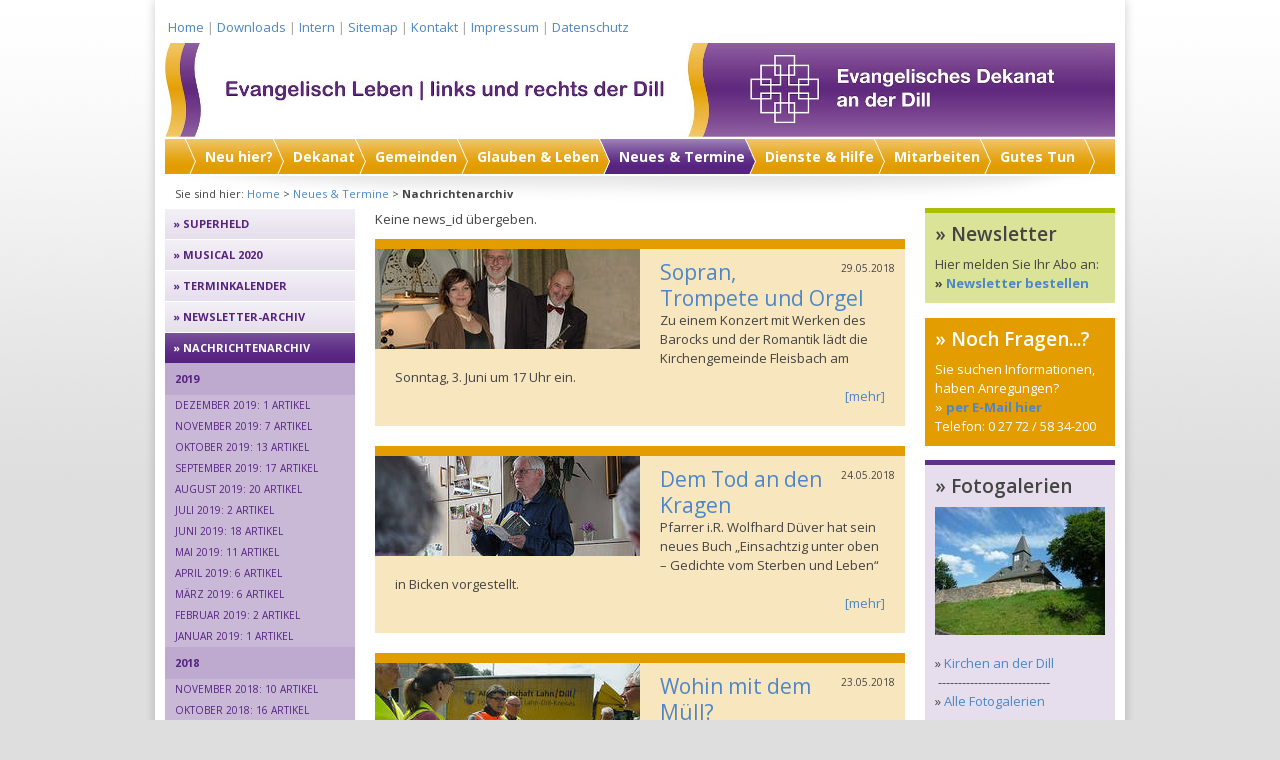

--- FILE ---
content_type: text/html
request_url: http://archiv.ev-dill.de/index0361.html?id=1297&tx_ttnews%5Byear%5D=2018&tx_ttnews%5Bmonth%5D=05&cHash=fbd63cdd4118bb353d825faff8d19475
body_size: 12629
content:
<!DOCTYPE html
     PUBLIC "-//W3C//DTD XHTML 1.0 Transitional//EN"
     "http://www.w3.org/TR/xhtml1/DTD/xhtml1-transitional.dtd">
<html xml:lang="en" lang="en" xmlns="http://www.w3.org/1999/xhtml">

<!-- Mirrored from 2019.ev-dill.de/index.php?id=1297&tx_ttnews%5Byear%5D=2018&tx_ttnews%5Bmonth%5D=05&cHash=fbd63cdd4118bb353d825faff8d19475 by HTTrack Website Copier/3.x [XR&CO'2014], Thu, 09 Jan 2020 07:10:39 GMT -->
<!-- Added by HTTrack --><meta http-equiv="content-type" content="text/html;charset=iso-8859-1" /><!-- /Added by HTTrack -->
<head>

<meta http-equiv="Content-Type" content="text/html; charset=iso-8859-1" />
<!-- 
	This website is powered by TYPO3 - inspiring people to share!
	TYPO3 is a free open source Content Management Framework initially created by Kasper Skaarhoj and licensed under GNU/GPL.
	TYPO3 is copyright 1998-2011 of Kasper Skaarhoj. Extensions are copyright of their respective owners.
	Information and contribution at http://typo3.com/ and http://typo3.org/
-->

<base  />


<meta name="generator" content="TYPO3 4.5 CMS" />
<meta name="robots" content="index, follow" />
<meta name="keywords" content="Dekanat, Herborn, Dillenburg, Gemeinden, evangelisch, Allendorf, Dillbrecht,  Donsbach, Eibach, Eibelshausen, Eiershausen, Ewersbach, Frohnhausen, Haiger, Hirzenhain, Langenaubach, Manderbach, Nanzenbach, Niederscheld, Oberrossbach, Oberscheld, Sechshelden, Wissenbach, Ambachtal, Ballersbach, Beilstein-Rodenroth, Bicken, Breitscheid-Medenbach, Driedorf, Fleisbach, Herborn-Seelbach, Hörbach, Merkenbach, Nenderoth, Offenbach, Schönbach, Siegbach-Eisemroth, Sinn" />
<meta name="author" content="Öffentlichkeitsarbeit der Dekanate Dillenburg und Herborn, Holger Becker-von Wolff" />
<meta name="description" content="Einladend. Evangelisch. Engagiert. Das ist das Evangelische Dekanat an der Dill mit den Kirchengemeinden links und rechts der Dill. Willkommen bei uns auf www.ev-dill.de." />
<meta name="page-topic" content="Evangelische Dekanate Dillenburg und Herborn" />
<meta name="revisit-after" content="30 days" />

<link rel="stylesheet" type="text/css" href="typo3temp/stylesheet_727e87a66eae28.css?1578424402" media="all" />
<link rel="stylesheet" type="text/css" href="fileadmin/ev-dill/css/my_layout_ev-dill_folgeseite7fa4.css?1280317746" media="all" />
<link rel="stylesheet" type="text/css" href="fileadmin/ev-dill/css/style9288.css?1430469008" media="screen" />
<link rel="stylesheet" type="text/css" href="typo3temp/stylesheet_23627d81c14f26.css?1527682701" media="all" />



<script src="typo3temp/javascript_0b12553063a52b.js?1415541786" type="text/javascript"></script>


<link rel="shortcut icon" type="image/x-icon" href="fileadmin/favicon.ico" /><link href="http://fonts.googleapis.com/css?family=Open+Sans:300,400,600,700" rel="stylesheet" type="text/css" />  <title>Nachricht</title><!--[if lte IE 7]><link href="fileadmin/ev-dill/css/patches/patch_my_layout_ev-dill.css" rel="stylesheet" type="text/css" /><![endif]-->


</head>
<body>



<div class="page_margins">
  <div class="page">
    <div id="topnav">
      &nbsp;<a href="http://www.ev-dill.de/" onfocus="blurLink(this);">Home</a>&nbsp;&#124;&nbsp;<a href="index7bb0.html?id=795" onfocus="blurLink(this);">Downloads</a>&nbsp;&#124;&nbsp;<a href="index3773.html?id=27" onfocus="blurLink(this);">Intern</a>&nbsp;&#124;&nbsp;<a href="index9537.html?id=150" onfocus="blurLink(this);">Sitemap</a>&nbsp;&#124;&nbsp;<a href="indexe371.html?id=18" onfocus="blurLink(this);">Kontakt</a>&nbsp;&#124;&nbsp;<a href="indexa9bc.html?id=19" onfocus="blurLink(this);">Impressum</a>&nbsp;&#124;&nbsp;<a href="index84d7.html?id=1289" onfocus="blurLink(this);">Datenschutz</a>
    </div>
    <!-- ###SUCHE### -->
    <div id="header">
      <a href="index.html" target="_self" title="Gehe zu Startseite"><img src="fileadmin/ev-dill/images/logo.png" alt="Logo" /></a>
    </div>
    <div id="nav">
      <div class="hlist">
    <ul> <li><a href="indexdcfd.html?id=4" onfocus="blurLink(this);">Neu hier?</a></li><li><a href="index4944.html?id=48" onfocus="blurLink(this);">Dekanat</a></li><li><a href="indexd61c.html?id=5" onfocus="blurLink(this);">Gemeinden</a></li><li><a href="index3a9f.html?id=6" onfocus="blurLink(this);">Glauben &amp; Leben</a></li><li class="active"><a href="index8803.html?id=7" onfocus="blurLink(this);">Neues &amp; Termine</a></li><li><a href="indexc3c9.html?id=8" onfocus="blurLink(this);">Dienste &amp; Hilfe</a></li><li><a href="indexf41b.html?id=10" onfocus="blurLink(this);">Mitarbeiten</a></li><li><a href="index5255.html?id=9" onfocus="blurLink(this);">Gutes Tun</a></li> </ul>
      </div>
    </div>
    <div id="pfad">
      <div style="float:left;">Sie sind hier: <a href="index681a.html?id=1" onfocus="blurLink(this);">Home</a>&nbsp;>&nbsp;<a href="index8803.html?id=7" onfocus="blurLink(this);">Neues &amp; Termine</a>&nbsp;>&nbsp;<strong>Nachrichtenarchiv</strong></div>
      <div style="float:right;"></div>
      <div style="clear:both;"> </div>
    </div>
    <div id="main">
      <div id="col1">
        <div id="col1_content" class="clearfix"> <div style="border:1px solid white;"> </div>
          <!--TYPO3SEARCH_begin-->
          <div id="c9181" class="csc-default">Keine news_id übergeben.</div><div id="c9182" class="csc-default">
<div class="news-list-container" style="padding-bottom:20px;">

	
		<div class="news-list-item" style="padding-bottom:10px; background:#F8E6BF;">
			<div class="news-list-item-padding" style="border-top:5px solid #E39D01;">
				<span style="font-size:11px;"><a href="mailto:"><span style="display:none;">Sinn-Fleisbach</span></a></span> 
			  
				<span class="news-list-date nachrichtenarchiv">29.05.2018</span>
			  
				<div style="padding-right:10px; margin:-10px 0px 4px 0px; position:relative; left:-10px; float:left;" class="tula1">
					<a href="index78e1.html?id=1297&amp;tx_ttnews%5Byear%5D=2018&amp;tx_ttnews%5Bmonth%5D=05&amp;tx_ttnews%5BbackPid%5D=30&amp;tx_ttnews%5Btt_news%5D=2889&amp;cHash=a6877587fca79df4b1ceabc02b3da7f5" title="Sopran, Trompete und Orgel"><img src="typo3temp/pics/7606f1e5db.jpg" width="265" height="100" border="0" alt="" /></a>
				</div>
				
				<h2 style="padding:0 10px;"><a href="index78e1.html?id=1297&amp;tx_ttnews%5Byear%5D=2018&amp;tx_ttnews%5Bmonth%5D=05&amp;tx_ttnews%5BbackPid%5D=30&amp;tx_ttnews%5Btt_news%5D=2889&amp;cHash=a6877587fca79df4b1ceabc02b3da7f5" title="Sopran, Trompete und Orgel">Sopran, Trompete und Orgel</a></h2>
				<div style="padding:0 10px;"><p>Zu einem Konzert mit Werken des Barocks und der Romantik lädt die Kirchengemeinde Fleisbach am Sonntag, 3. Juni um 17 Uhr ein. <span class="news-list-morelink"><a href="index78e1.html?id=1297&amp;tx_ttnews%5Byear%5D=2018&amp;tx_ttnews%5Bmonth%5D=05&amp;tx_ttnews%5BbackPid%5D=30&amp;tx_ttnews%5Btt_news%5D=2889&amp;cHash=a6877587fca79df4b1ceabc02b3da7f5" title="Sopran, Trompete und Orgel">[mehr]</a></span></p></div>
				<!----><!---->
				<!--<div class="news-list-category"> Kategorie: Startseite, Leben vor Ort, Glauben &amp; Leben, Neues &amp; Termine, Veranstaltungen, Kirchenmusik, Bildung Dillenburg, Bildung Herborn, Intern, Für Männer  </div>-->
				<!--<hr class="clearer" />-->
				
			</div>
		</div>
		
		<div class="news-list-item" style="padding-bottom:10px; background:#F8E6BF;">
			<div class="news-list-item-padding" style="border-top:5px solid #E39D01;">
				<span style="font-size:11px;"><a href="mailto:"><span style="display:none;">Mittenaar</span></a></span> 
			  
				<span class="news-list-date nachrichtenarchiv">24.05.2018</span>
			  
				<div style="padding-right:10px; margin:-10px 0px 4px 0px; position:relative; left:-10px; float:left;" class="tula1">
					<a href="index7905.html?id=1297&amp;tx_ttnews%5Byear%5D=2018&amp;tx_ttnews%5Bmonth%5D=05&amp;tx_ttnews%5BbackPid%5D=30&amp;tx_ttnews%5Btt_news%5D=2904&amp;cHash=7aa8ae1fd76d41e9202bf0b2b43b6fb1" title="Dem Tod an den Kragen"><img src="typo3temp/pics/8dd66c779f.jpg" width="265" height="100" border="0" alt="" /></a>
				</div>
				
				<h2 style="padding:0 10px;"><a href="index7905.html?id=1297&amp;tx_ttnews%5Byear%5D=2018&amp;tx_ttnews%5Bmonth%5D=05&amp;tx_ttnews%5BbackPid%5D=30&amp;tx_ttnews%5Btt_news%5D=2904&amp;cHash=7aa8ae1fd76d41e9202bf0b2b43b6fb1" title="Dem Tod an den Kragen">Dem Tod an den Kragen</a></h2>
				<div style="padding:0 10px;"><p>Pfarrer i.R. Wolfhard Düver hat sein neues Buch „Einsachtzig unter oben – Gedichte vom Sterben und Leben“ in Bicken vorgestellt.<span class="news-list-morelink"><a href="index7905.html?id=1297&amp;tx_ttnews%5Byear%5D=2018&amp;tx_ttnews%5Bmonth%5D=05&amp;tx_ttnews%5BbackPid%5D=30&amp;tx_ttnews%5Btt_news%5D=2904&amp;cHash=7aa8ae1fd76d41e9202bf0b2b43b6fb1" title="Dem Tod an den Kragen">[mehr]</a></span></p></div>
				<!----><!---->
				<!--<div class="news-list-category"> Kategorie: Startseite, Leben vor Ort, Glauben &amp; Leben, Neues &amp; Termine, Veranstaltungen, Bildung, Für Männer, Frauen, Dienste, Diakonie  </div>-->
				<!--<hr class="clearer" />-->
				
			</div>
		</div>
		
		<div class="news-list-item" style="padding-bottom:10px; background:#F8E6BF;">
			<div class="news-list-item-padding" style="border-top:5px solid #E39D01;">
				<span style="font-size:11px;"><a href="mailto:"><span style="display:none;">Bildung</span></a></span> 
			  
				<span class="news-list-date nachrichtenarchiv">23.05.2018</span>
			  
				<div style="padding-right:10px; margin:-10px 0px 4px 0px; position:relative; left:-10px; float:left;" class="tula1">
					<a href="index5a01.html?id=1297&amp;tx_ttnews%5Byear%5D=2018&amp;tx_ttnews%5Bmonth%5D=05&amp;tx_ttnews%5BbackPid%5D=30&amp;tx_ttnews%5Btt_news%5D=2901&amp;cHash=c13e1df1c54c17b82095c75868e4c347" title="Wohin mit dem Müll?"><img src="typo3temp/pics/a106abc289.jpg" width="265" height="100" border="0" alt="" /></a>
				</div>
				
				<h2 style="padding:0 10px;"><a href="index5a01.html?id=1297&amp;tx_ttnews%5Byear%5D=2018&amp;tx_ttnews%5Bmonth%5D=05&amp;tx_ttnews%5BbackPid%5D=30&amp;tx_ttnews%5Btt_news%5D=2901&amp;cHash=c13e1df1c54c17b82095c75868e4c347" title="Wohin mit dem Müll?">Wohin mit dem Müll?</a></h2>
				<div style="padding:0 10px;"><p>Kirche besuchte das Abfallwirtschaftszentrum Aßlar. Das Zentrum Gesellschaftliche Verantwortung (ZGV) der EKHN in Mainz hat dazu eingeladen ...<span class="news-list-morelink"><a href="index5a01.html?id=1297&amp;tx_ttnews%5Byear%5D=2018&amp;tx_ttnews%5Bmonth%5D=05&amp;tx_ttnews%5BbackPid%5D=30&amp;tx_ttnews%5Btt_news%5D=2901&amp;cHash=c13e1df1c54c17b82095c75868e4c347" title="Wohin mit dem Müll?">[mehr]</a></span></p></div>
				<!----><!---->
				<!--<div class="news-list-category"> Kategorie: Startseite, Leben vor Ort, Glauben &amp; Leben, Neues &amp; Termine, Veranstaltungen, Bildung, Für Männer, Frauen, Mitarbeiten, Bildung Dillenburg  </div>-->
				<!--<hr class="clearer" />-->
				
			</div>
		</div>
		
		<div class="news-list-item" style="padding-bottom:10px; background:#F8E6BF;">
			<div class="news-list-item-padding" style="border-top:5px solid #E39D01;">
				<span style="font-size:11px;"><a href="mailto:"><span style="display:none;">Kirchenmusik</span></a></span> 
			  
				<span class="news-list-date nachrichtenarchiv">21.05.2018</span>
			  
				<div style="padding-right:10px; margin:-10px 0px 4px 0px; position:relative; left:-10px; float:left;" class="tula1">
					<a href="indexee33.html?id=1297&amp;tx_ttnews%5Byear%5D=2018&amp;tx_ttnews%5Bmonth%5D=05&amp;tx_ttnews%5BbackPid%5D=30&amp;tx_ttnews%5Btt_news%5D=2881&amp;cHash=53a091dd2af1e713aa6b65042dd46087" title="Toccata zum Wandeln"><img src="typo3temp/pics/74f39d02c2.jpg" width="265" height="100" border="0" alt="" /></a>
				</div>
				
				<h2 style="padding:0 10px;"><a href="indexee33.html?id=1297&amp;tx_ttnews%5Byear%5D=2018&amp;tx_ttnews%5Bmonth%5D=05&amp;tx_ttnews%5BbackPid%5D=30&amp;tx_ttnews%5Btt_news%5D=2881&amp;cHash=53a091dd2af1e713aa6b65042dd46087" title="Toccata zum Wandeln">Toccata zum Wandeln</a></h2>
				<div style="padding:0 10px;"><p>Tipp für Pfingstmontag, 21. Mai, zum Wandelkonzert ab 17 Uhr ...<span class="news-list-morelink"><a href="indexee33.html?id=1297&amp;tx_ttnews%5Byear%5D=2018&amp;tx_ttnews%5Bmonth%5D=05&amp;tx_ttnews%5BbackPid%5D=30&amp;tx_ttnews%5Btt_news%5D=2881&amp;cHash=53a091dd2af1e713aa6b65042dd46087" title="Toccata zum Wandeln">[mehr]</a></span></p></div>
				<!----><!---->
				<!--<div class="news-list-category"> Kategorie: Startseite, Leben vor Ort, Glauben &amp; Leben, Neues &amp; Termine, Veranstaltungen, Bildung Dillenburg, Bildung Herborn, Ehrenamtsakademie, Kirchenmusik, Bildung  </div>-->
				<!--<hr class="clearer" />-->
				
			</div>
		</div>
		
		<div class="news-list-item" style="padding-bottom:10px; background:#F8E6BF;">
			<div class="news-list-item-padding" style="border-top:5px solid #E39D01;">
				<span style="font-size:11px;"><a href="mailto:"><span style="display:none;">Mittenaar</span></a></span> 
			  
				<span class="news-list-date nachrichtenarchiv">20.05.2018</span>
			  
				<div style="padding-right:10px; margin:-10px 0px 4px 0px; position:relative; left:-10px; float:left;" class="tula1">
					<a href="indexd18b.html?id=1297&amp;tx_ttnews%5Byear%5D=2018&amp;tx_ttnews%5Bmonth%5D=05&amp;tx_ttnews%5BbackPid%5D=30&amp;tx_ttnews%5Btt_news%5D=2910&amp;cHash=3f62130b01bb47130d77f287a8336256" title="Sher on a Shier"><img src="typo3temp/pics/a39900aaa0.jpg" width="265" height="100" border="0" alt="" /></a>
				</div>
				
				<h2 style="padding:0 10px;"><a href="indexd18b.html?id=1297&amp;tx_ttnews%5Byear%5D=2018&amp;tx_ttnews%5Bmonth%5D=05&amp;tx_ttnews%5BbackPid%5D=30&amp;tx_ttnews%5Btt_news%5D=2910&amp;cHash=3f62130b01bb47130d77f287a8336256" title="Sher on a Shier">Sher on a Shier</a></h2>
				<div style="padding:0 10px;"><p>Das Klezmer-Ensemble „Sher on a Shier“ in Ballersbach ...<span class="news-list-morelink"><a href="indexd18b.html?id=1297&amp;tx_ttnews%5Byear%5D=2018&amp;tx_ttnews%5Bmonth%5D=05&amp;tx_ttnews%5BbackPid%5D=30&amp;tx_ttnews%5Btt_news%5D=2910&amp;cHash=3f62130b01bb47130d77f287a8336256" title="Sher on a Shier">[mehr]</a></span></p></div>
				<!----><!---->
				<!--<div class="news-list-category"> Kategorie: Startseite, Leben vor Ort, Glauben &amp; Leben, Neues &amp; Termine, Veranstaltungen, Kirchenmusik  </div>-->
				<!--<hr class="clearer" />-->
				
			</div>
		</div>
		
		<div class="news-list-item" style="padding-bottom:10px; background:#F8E6BF;">
			<div class="news-list-item-padding" style="border-top:5px solid #E39D01;">
				<span style="font-size:11px;"><a href="mailto:"><span style="display:none;">Kirchenmusik</span></a></span> 
			  
				<span class="news-list-date nachrichtenarchiv">19.05.2018</span>
			  
				<div style="padding-right:10px; margin:-10px 0px 4px 0px; position:relative; left:-10px; float:left;" class="tula1">
					<a href="index53f4.html?id=1297&amp;tx_ttnews%5Byear%5D=2018&amp;tx_ttnews%5Bmonth%5D=05&amp;tx_ttnews%5BbackPid%5D=30&amp;tx_ttnews%5Btt_news%5D=2882&amp;cHash=5315550c3700422ed828040a788de7a3" title="Abendlob zu Pfingsten"><img src="typo3temp/pics/0fb464f422.jpg" width="265" height="100" border="0" alt="" /></a>
				</div>
				
				<h2 style="padding:0 10px;"><a href="index53f4.html?id=1297&amp;tx_ttnews%5Byear%5D=2018&amp;tx_ttnews%5Bmonth%5D=05&amp;tx_ttnews%5BbackPid%5D=30&amp;tx_ttnews%5Btt_news%5D=2882&amp;cHash=5315550c3700422ed828040a788de7a3" title="Abendlob zu Pfingsten">Abendlob zu Pfingsten</a></h2>
				<div style="padding:0 10px;"><p>Ein ökumenisches Abendlob in Dillenburg stimmt am Samstag, 19. Mai um 19 Uhr musikalisch auf das Pfingstfest ein...<span class="news-list-morelink"><a href="index53f4.html?id=1297&amp;tx_ttnews%5Byear%5D=2018&amp;tx_ttnews%5Bmonth%5D=05&amp;tx_ttnews%5BbackPid%5D=30&amp;tx_ttnews%5Btt_news%5D=2882&amp;cHash=5315550c3700422ed828040a788de7a3" title="Abendlob zu Pfingsten">[mehr]</a></span></p></div>
				<!----><!---->
				<!--<div class="news-list-category"> Kategorie: Startseite, Leben vor Ort, Glauben &amp; Leben, Neues &amp; Termine, Veranstaltungen, Bildung, Intern, Für Männer, Frauen, Mitarbeiten  </div>-->
				<!--<hr class="clearer" />-->
				
			</div>
		</div>
		
		<div class="news-list-item" style="padding-bottom:10px; background:#F8E6BF;">
			<div class="news-list-item-padding" style="border-top:5px solid #E39D01;">
				<span style="font-size:11px;"><a href="mailto:"><span style="display:none;">EKHN</span></a></span> 
			  
				<span class="news-list-date nachrichtenarchiv">18.05.2018</span>
			  
				<div style="padding-right:10px; margin:-10px 0px 4px 0px; position:relative; left:-10px; float:left;" class="tula1">
					<a href="index5ea8.html?id=1297&amp;tx_ttnews%5Byear%5D=2018&amp;tx_ttnews%5Bmonth%5D=05&amp;tx_ttnews%5BbackPid%5D=30&amp;tx_ttnews%5Btt_news%5D=2893&amp;cHash=c0c6fa00bac54459166c8c245d948d9e" title="Mensch sein in Weilburg"><img src="typo3temp/pics/4a0da7605b.jpg" width="265" height="100" border="0" alt="" /></a>
				</div>
				
				<h2 style="padding:0 10px;"><a href="index5ea8.html?id=1297&amp;tx_ttnews%5Byear%5D=2018&amp;tx_ttnews%5Bmonth%5D=05&amp;tx_ttnews%5BbackPid%5D=30&amp;tx_ttnews%5Btt_news%5D=2893&amp;cHash=c0c6fa00bac54459166c8c245d948d9e" title="Mensch sein in Weilburg">Mensch sein in Weilburg</a></h2>
				<div style="padding:0 10px;"><p>„Weil ich Mensch bin…!“ so lautet das Motto des Jugendkirchentags in Weilburg. Etwa 4000 Gäste werden an der Lahn erwartet. Das Treffen startet am 31. Mai 2018.<span class="news-list-morelink"><a href="index5ea8.html?id=1297&amp;tx_ttnews%5Byear%5D=2018&amp;tx_ttnews%5Bmonth%5D=05&amp;tx_ttnews%5BbackPid%5D=30&amp;tx_ttnews%5Btt_news%5D=2893&amp;cHash=c0c6fa00bac54459166c8c245d948d9e" title="Mensch sein in Weilburg">[mehr]</a></span></p></div>
				<!----><!---->
				<!--<div class="news-list-category"> Kategorie: Startseite, Leben vor Ort, Glauben &amp; Leben, Neues &amp; Termine, Veranstaltungen  </div>-->
				<!--<hr class="clearer" />-->
				
			</div>
		</div>
		
		<div class="news-list-item" style="padding-bottom:10px; background:#F8E6BF;">
			<div class="news-list-item-padding" style="border-top:5px solid #E39D01;">
				<span style="font-size:11px;"><a href="mailto:"><span style="display:none;">Hessentag</span></a></span> 
			  
				<span class="news-list-date nachrichtenarchiv">17.05.2018</span>
			  
				<div style="padding-right:10px; margin:-10px 0px 4px 0px; position:relative; left:-10px; float:left;" class="tula1">
					<a href="index6b2e.html?id=1297&amp;tx_ttnews%5Byear%5D=2018&amp;tx_ttnews%5Bmonth%5D=05&amp;tx_ttnews%5BbackPid%5D=30&amp;tx_ttnews%5Btt_news%5D=2891&amp;cHash=1296b9089ca3a1ca3583d22b143e9f29" title="Hessentag in Korbach"><img src="typo3temp/pics/842a4caa8a.jpg" width="265" height="100" border="0" alt="" /></a>
				</div>
				
				<h2 style="padding:0 10px;"><a href="index6b2e.html?id=1297&amp;tx_ttnews%5Byear%5D=2018&amp;tx_ttnews%5Bmonth%5D=05&amp;tx_ttnews%5BbackPid%5D=30&amp;tx_ttnews%5Btt_news%5D=2891&amp;cHash=1296b9089ca3a1ca3583d22b143e9f29" title="Hessentag in Korbach">Hessentag in Korbach</a></h2>
				<div style="padding:0 10px;"><p>Tipp für einen Ausflug zur KlangKirche auf dem Hessentag: Vom 25. Mai bis zum 3. Juni findet das Landesfest in Korbach statt...<span class="news-list-morelink"><a href="index6b2e.html?id=1297&amp;tx_ttnews%5Byear%5D=2018&amp;tx_ttnews%5Bmonth%5D=05&amp;tx_ttnews%5BbackPid%5D=30&amp;tx_ttnews%5Btt_news%5D=2891&amp;cHash=1296b9089ca3a1ca3583d22b143e9f29" title="Hessentag in Korbach">[mehr]</a></span></p></div>
				<!----><!---->
				<!--<div class="news-list-category"> Kategorie: Startseite, Leben vor Ort, Glauben &amp; Leben, Neues &amp; Termine, Veranstaltungen  </div>-->
				<!--<hr class="clearer" />-->
				
			</div>
		</div>
		
		<div class="news-list-item" style="padding-bottom:10px; background:#F8E6BF;">
			<div class="news-list-item-padding" style="border-top:5px solid #E39D01;">
				<span style="font-size:11px;"><a href="mailto:"><span style="display:none;">Spenden</span></a></span> 
			  
				<span class="news-list-date nachrichtenarchiv">10.05.2018</span>
			  
				<div style="padding-right:10px; margin:-10px 0px 4px 0px; position:relative; left:-10px; float:left;" class="tula1">
					<a href="index372e.html?id=1297&amp;tx_ttnews%5Byear%5D=2018&amp;tx_ttnews%5Bmonth%5D=05&amp;tx_ttnews%5BbackPid%5D=30&amp;tx_ttnews%5Btt_news%5D=2896&amp;cHash=d3162ff04c108e0f487fe5545e81adf5" title="Hilfe für Kenia"><img src="typo3temp/pics/6f4e854795.jpg" width="265" height="100" border="0" alt="" /></a>
				</div>
				
				<h2 style="padding:0 10px;"><a href="index372e.html?id=1297&amp;tx_ttnews%5Byear%5D=2018&amp;tx_ttnews%5Bmonth%5D=05&amp;tx_ttnews%5BbackPid%5D=30&amp;tx_ttnews%5Btt_news%5D=2896&amp;cHash=d3162ff04c108e0f487fe5545e81adf5" title="Hilfe für Kenia">Hilfe für Kenia</a></h2>
				<div style="padding:0 10px;"><p>Ein Staudammbruch im Westen Kenias hat mindestens 41 Menschen das Leben gekostet. Pfarrer Michael Brück ruft zu Spenden auf ...  <span class="news-list-morelink"><a href="index372e.html?id=1297&amp;tx_ttnews%5Byear%5D=2018&amp;tx_ttnews%5Bmonth%5D=05&amp;tx_ttnews%5BbackPid%5D=30&amp;tx_ttnews%5Btt_news%5D=2896&amp;cHash=d3162ff04c108e0f487fe5545e81adf5" title="Hilfe für Kenia">[mehr]</a></span></p></div>
				<!----><!---->
				<!--<div class="news-list-category"> Kategorie: Startseite, Leben vor Ort, Glauben &amp; Leben, Neues &amp; Termine, Veranstaltungen, Gutes Tun, Bildung, Für Männer, Frauen, Jugend&amp;Kinder  </div>-->
				<!--<hr class="clearer" />-->
				
			</div>
		</div>
		
		<div class="news-list-item" style="padding-bottom:10px; background:#F8E6BF;">
			<div class="news-list-item-padding" style="border-top:5px solid #E39D01;">
				<span style="font-size:11px;"><a href="mailto:"><span style="display:none;">Herborn</span></a></span> 
			  
				<span class="news-list-date nachrichtenarchiv">03.05.2018</span>
			  
				<div style="padding-right:10px; margin:-10px 0px 4px 0px; position:relative; left:-10px; float:left;" class="tula1">
					<a href="index2654.html?id=1297&amp;tx_ttnews%5Byear%5D=2018&amp;tx_ttnews%5Bmonth%5D=05&amp;tx_ttnews%5BbackPid%5D=30&amp;tx_ttnews%5Btt_news%5D=2762&amp;cHash=e59ae1495ccda4c854e7107638221c8b" title="Bibelmotive im Haus"><img src="typo3temp/pics/f782f25f05.jpg" width="265" height="100" border="0" alt="" /></a>
				</div>
				
				<h2 style="padding:0 10px;"><a href="index2654.html?id=1297&amp;tx_ttnews%5Byear%5D=2018&amp;tx_ttnews%5Bmonth%5D=05&amp;tx_ttnews%5BbackPid%5D=30&amp;tx_ttnews%5Btt_news%5D=2762&amp;cHash=e59ae1495ccda4c854e7107638221c8b" title="Bibelmotive im Haus">Bibelmotive im Haus</a></h2>
				<div style="padding:0 10px;"><p>Das Museum Hohe Schule zeigt blaue Motive auf weißer Keramik: Die reformierte Frömmigkeit duldete Bibelmotive auf Fliesen im Haus ... <span class="news-list-morelink"><a href="index2654.html?id=1297&amp;tx_ttnews%5Byear%5D=2018&amp;tx_ttnews%5Bmonth%5D=05&amp;tx_ttnews%5BbackPid%5D=30&amp;tx_ttnews%5Btt_news%5D=2762&amp;cHash=e59ae1495ccda4c854e7107638221c8b" title="Bibelmotive im Haus">[mehr]</a></span></p></div>
				<!----><!---->
				<!--<div class="news-list-category"> Kategorie: Startseite, Leben vor Ort, Glauben &amp; Leben, Neues &amp; Termine, Veranstaltungen, Bildung Dillenburg, Bildung Herborn, Bildung, Für Männer, Frauen  </div>-->
				<!--<hr class="clearer" />-->
				
			</div>
		</div>
		
	<div class="news-list-browse"><div class="showResultsWrap">Treffer 1 bis 10 von 11</div><div class="browseLinksWrap"><span class="disabledLinkWrap">&lt;&lt; Erste</span>
<span class="disabledLinkWrap">&lt; Vorherige</span>
<span class="activeLinkWrap">1-10</span>
<a href="indexaa7b.html?id=1297&amp;tx_ttnews%5Byear%5D=2018&amp;tx_ttnews%5Bmonth%5D=05&amp;tx_ttnews%5Bpointer%5D=1&amp;cHash=ba6237b4146582886065bb8881e648e7">11-11</a>
<a href="indexaa7b.html?id=1297&amp;tx_ttnews%5Byear%5D=2018&amp;tx_ttnews%5Bmonth%5D=05&amp;tx_ttnews%5Bpointer%5D=1&amp;cHash=ba6237b4146582886065bb8881e648e7">Nächste &gt;</a>
<a href="indexaa7b.html?id=1297&amp;tx_ttnews%5Byear%5D=2018&amp;tx_ttnews%5Bmonth%5D=05&amp;tx_ttnews%5Bpointer%5D=1&amp;cHash=ba6237b4146582886065bb8881e648e7">Letzte &gt;&gt;</a></div></div>

</div>
</div>
          <!--TYPO3SEARCH_end-->
        </div>
      </div>
      <div id="col2">
        <div id="col2_content" class="clearfix">
          <ul class="nav-links"><li><a href="index9563.html?id=1331" onfocus="blurLink(this);">&raquo; SuperHeld</a></li><li><a href="index6999.html?id=1133" onfocus="blurLink(this);">&raquo; Musical 2020</a></li><li><a href="indexdf0b.html?id=162" onfocus="blurLink(this);">&raquo; Terminkalender</a></li><li><a href="index8562.html?id=170" onfocus="blurLink(this);">&raquo; Newsletter-Archiv</a></li><li class="aktiv"><strong>&raquo; Nachrichtenarchiv</strong></li></ul><div id="c13" class="csc-default">
<div class="news-amenu-container">
  <ul>
  
    <li class="news-amenu-item-year">2019</li>
    <li><a href="index5236.html?id=1297&amp;tx_ttnews%5Byear%5D=2019&amp;tx_ttnews%5Bmonth%5D=12&amp;cHash=bd6d25886a638c456201d88c3b844ad3">Dezember 2019: 1 ARTIKEL</a></li>
    
    
    <li><a href="index12f3.html?id=1297&amp;tx_ttnews%5Byear%5D=2019&amp;tx_ttnews%5Bmonth%5D=11&amp;cHash=dcab8e1f35cc34d790720148fa04f247">November 2019: 7 ARTIKEL</a></li>
    
    
    <li><a href="indexa686.html?id=1297&amp;tx_ttnews%5Byear%5D=2019&amp;tx_ttnews%5Bmonth%5D=10&amp;cHash=015f534c5d48213d5a828623a176ee13">Oktober 2019: 13 ARTIKEL</a></li>
    
    
    <li><a href="indexca54.html?id=1297&amp;tx_ttnews%5Byear%5D=2019&amp;tx_ttnews%5Bmonth%5D=09&amp;cHash=4e118c38c24c8f19f23ef44e86448cf5">September 2019: 17 ARTIKEL</a></li>
    
    
    <li><a href="indexeb92.html?id=1297&amp;tx_ttnews%5Byear%5D=2019&amp;tx_ttnews%5Bmonth%5D=08&amp;cHash=f338b7e8c05daf75df6d8b40a473d539">August 2019: 20 ARTIKEL</a></li>
    
    
    <li><a href="indexb477.html?id=1297&amp;tx_ttnews%5Byear%5D=2019&amp;tx_ttnews%5Bmonth%5D=07&amp;cHash=6af98cdf08d0925ce9d3027392e94e51">Juli 2019: 2 ARTIKEL</a></li>
    
    
    <li><a href="index4cb1.html?id=1297&amp;tx_ttnews%5Byear%5D=2019&amp;tx_ttnews%5Bmonth%5D=06&amp;cHash=fee31cb651cf0661b34032e4cf47bbe9">Juni 2019: 18 ARTIKEL</a></li>
    
    
    <li><a href="index06ed.html?id=1297&amp;tx_ttnews%5Byear%5D=2019&amp;tx_ttnews%5Bmonth%5D=05&amp;cHash=88b40a9ed3d81b751b6b5f97d59fcccd">Mai 2019: 11 ARTIKEL</a></li>
    
    
    <li><a href="indexe82d.html?id=1297&amp;tx_ttnews%5Byear%5D=2019&amp;tx_ttnews%5Bmonth%5D=04&amp;cHash=1e6d59fd4f24c9548ee6021891524026">April 2019: 6 ARTIKEL</a></li>
    
    
    <li><a href="indexf5e9.html?id=1297&amp;tx_ttnews%5Byear%5D=2019&amp;tx_ttnews%5Bmonth%5D=03&amp;cHash=6a7d1cb4aacd5c4495a91a08ef7dd52a">März 2019: 6 ARTIKEL</a></li>
    
    
    <li><a href="indexba6e.html?id=1297&amp;tx_ttnews%5Byear%5D=2019&amp;tx_ttnews%5Bmonth%5D=02&amp;cHash=19fa357e8a9994412ffd7a1d5ac92efa">Februar 2019: 2 ARTIKEL</a></li>
    
    
    <li><a href="index40a1.html?id=1297&amp;tx_ttnews%5Byear%5D=2019&amp;tx_ttnews%5Bmonth%5D=01&amp;cHash=b03997c82c776e5944bfdf96bde46336">Januar 2019: 1 ARTIKEL</a></li>
    
    <li class="news-amenu-item-year">2018</li>
    <li><a href="index89ba.html?id=1297&amp;tx_ttnews%5Byear%5D=2018&amp;tx_ttnews%5Bmonth%5D=11&amp;cHash=40097b1173b2c1a318122148c6a5f6a8">November 2018: 10 ARTIKEL</a></li>
    
    
    <li><a href="index55a1.html?id=1297&amp;tx_ttnews%5Byear%5D=2018&amp;tx_ttnews%5Bmonth%5D=10&amp;cHash=3793ee5943f5400177825a2f41a8dd98">Oktober 2018: 16 ARTIKEL</a></li>
    
    
    <li><a href="indexa4f4.html?id=1297&amp;tx_ttnews%5Byear%5D=2018&amp;tx_ttnews%5Bmonth%5D=09&amp;cHash=1c11d73f3fd88d0dcb3b13d3c68ef527">September 2018: 16 ARTIKEL</a></li>
    
    
    <li><a href="indexf18c.html?id=1297&amp;tx_ttnews%5Byear%5D=2018&amp;tx_ttnews%5Bmonth%5D=08&amp;cHash=d60bc4fe6700f5401d3d0bafb1fc280b">August 2018: 8 ARTIKEL</a></li>
    
    
    <li><a href="index38ec.html?id=1297&amp;tx_ttnews%5Byear%5D=2018&amp;tx_ttnews%5Bmonth%5D=07&amp;cHash=30949095896ad5f3bb54124f3376bf0a">Juli 2018: 3 ARTIKEL</a></li>
    
    
    <li><a href="indexeaea.html?id=1297&amp;tx_ttnews%5Byear%5D=2018&amp;tx_ttnews%5Bmonth%5D=06&amp;cHash=29bc6b38a61a831193e5b591b28ced38">Juni 2018: 9 ARTIKEL</a></li>
    
    
    <li class="amenu-act"><a href="index0361.html?id=1297&amp;tx_ttnews%5Byear%5D=2018&amp;tx_ttnews%5Bmonth%5D=05&amp;cHash=fbd63cdd4118bb353d825faff8d19475">Mai 2018: 11 ARTIKEL</a></li>
    
    
    <li><a href="indexa20e.html?id=1297&amp;tx_ttnews%5Byear%5D=2018&amp;tx_ttnews%5Bmonth%5D=04&amp;cHash=a0d7680775def4a151c2277d36d93a37">April 2018: 13 ARTIKEL</a></li>
    
    
    <li><a href="indexeab8.html?id=1297&amp;tx_ttnews%5Byear%5D=2018&amp;tx_ttnews%5Bmonth%5D=03&amp;cHash=560ab26e415cda6e2632d2dd78fc4d90">März 2018: 12 ARTIKEL</a></li>
    
    
    <li><a href="indexb773.html?id=1297&amp;tx_ttnews%5Byear%5D=2018&amp;tx_ttnews%5Bmonth%5D=02&amp;cHash=90caa68d303bb20e019105fff2b240fe">Februar 2018: 12 ARTIKEL</a></li>
    
    
    <li><a href="indexc4eb.html?id=1297&amp;tx_ttnews%5Byear%5D=2018&amp;tx_ttnews%5Bmonth%5D=01&amp;cHash=e1d159c3e7bfa47b70d0af85f0bdff56">Januar 2018: 11 ARTIKEL</a></li>
    
    <li class="news-amenu-item-year">2017</li>
    <li><a href="index73aa.html?id=1297&amp;tx_ttnews%5Byear%5D=2017&amp;tx_ttnews%5Bmonth%5D=12&amp;cHash=e4abd8e1bf85f887f1eaa8bf8069f15b">Dezember 2017: 10 ARTIKEL</a></li>
    
    
    <li><a href="index8fce.html?id=1297&amp;tx_ttnews%5Byear%5D=2017&amp;tx_ttnews%5Bmonth%5D=11&amp;cHash=96fa27bcc4adbc4da9edf20558b125e2">November 2017: 17 ARTIKEL</a></li>
    
    
    <li><a href="indexa028.html?id=1297&amp;tx_ttnews%5Byear%5D=2017&amp;tx_ttnews%5Bmonth%5D=10&amp;cHash=aa27c5c297dede21eb024e741678c89d">Oktober 2017: 16 ARTIKEL</a></li>
    
    
    <li><a href="index24cc.html?id=1297&amp;tx_ttnews%5Byear%5D=2017&amp;tx_ttnews%5Bmonth%5D=09&amp;cHash=6258c09b0c9206f3b9fb9de7b5a49d97">September 2017: 21 ARTIKEL</a></li>
    
    
    <li><a href="indexc3ba.html?id=1297&amp;tx_ttnews%5Byear%5D=2017&amp;tx_ttnews%5Bmonth%5D=08&amp;cHash=b72902672297cbaf2f218bfebfe02d97">August 2017: 11 ARTIKEL</a></li>
    
    
    <li><a href="indexdf7d.html?id=1297&amp;tx_ttnews%5Byear%5D=2017&amp;tx_ttnews%5Bmonth%5D=07&amp;cHash=fb499e824d8b7472be7ca627378c2930">Juli 2017: 5 ARTIKEL</a></li>
    
    
    <li><a href="index6daa.html?id=1297&amp;tx_ttnews%5Byear%5D=2017&amp;tx_ttnews%5Bmonth%5D=06&amp;cHash=ff28d5e45cc5a072a8c22ded42d2c113">Juni 2017: 10 ARTIKEL</a></li>
    
    
    <li><a href="index94f6.html?id=1297&amp;tx_ttnews%5Byear%5D=2017&amp;tx_ttnews%5Bmonth%5D=05&amp;cHash=32e5360c9112481042e7b515c5729204">Mai 2017: 15 ARTIKEL</a></li>
    
    
    <li><a href="index788c.html?id=1297&amp;tx_ttnews%5Byear%5D=2017&amp;tx_ttnews%5Bmonth%5D=04&amp;cHash=992f3942e1606068a2eee1c076cb0557">April 2017: 11 ARTIKEL</a></li>
    
    
    <li><a href="indexe20d.html?id=1297&amp;tx_ttnews%5Byear%5D=2017&amp;tx_ttnews%5Bmonth%5D=03&amp;cHash=a1a79ec3aefc767a8f24e46b0c0ba7ff">März 2017: 22 ARTIKEL</a></li>
    
    
    <li><a href="index8ba2.html?id=1297&amp;tx_ttnews%5Byear%5D=2017&amp;tx_ttnews%5Bmonth%5D=02&amp;cHash=9ce304afb6a458a02c5b70b2439a1f28">Februar 2017: 10 ARTIKEL</a></li>
    
    
    <li><a href="indexa29b.html?id=1297&amp;tx_ttnews%5Byear%5D=2017&amp;tx_ttnews%5Bmonth%5D=01&amp;cHash=f850850106170b709862ce22dd3b4e94">Januar 2017: 19 ARTIKEL</a></li>
    
    <li class="news-amenu-item-year">2016</li>
    <li><a href="indexaa92.html?id=1297&amp;tx_ttnews%5Byear%5D=2016&amp;tx_ttnews%5Bmonth%5D=12&amp;cHash=8c955e969fabd66d7cad18287c97f12b">Dezember 2016: 15 ARTIKEL</a></li>
    
    
    <li><a href="indexaa9e.html?id=1297&amp;tx_ttnews%5Byear%5D=2016&amp;tx_ttnews%5Bmonth%5D=11&amp;cHash=1d7371a7fcf16af2b57c58b7200144f7">November 2016: 12 ARTIKEL</a></li>
    
    
    <li><a href="indexe6d8.html?id=1297&amp;tx_ttnews%5Byear%5D=2016&amp;tx_ttnews%5Bmonth%5D=10&amp;cHash=85c4af1f7f212f14bc515eb11c1a7c8e">Oktober 2016: 25 ARTIKEL</a></li>
    
    
    <li><a href="index1602.html?id=1297&amp;tx_ttnews%5Byear%5D=2016&amp;tx_ttnews%5Bmonth%5D=09&amp;cHash=756ab48829eb920428c0115c1c3d47cd">September 2016: 16 ARTIKEL</a></li>
    
    
    <li><a href="index4581.html?id=1297&amp;tx_ttnews%5Byear%5D=2016&amp;tx_ttnews%5Bmonth%5D=08&amp;cHash=e8c5bd9ac645ef351ab7206c8d0965ef">August 2016: 6 ARTIKEL</a></li>
    
    
    <li><a href="index7c8e.html?id=1297&amp;tx_ttnews%5Byear%5D=2016&amp;tx_ttnews%5Bmonth%5D=07&amp;cHash=40217f443b9aac3d292db30879b89ec7">Juli 2016: 16 ARTIKEL</a></li>
    
    
    <li><a href="indexf10f.html?id=1297&amp;tx_ttnews%5Byear%5D=2016&amp;tx_ttnews%5Bmonth%5D=06&amp;cHash=656efc7dede692d8514eee37391d298b">Juni 2016: 15 ARTIKEL</a></li>
    
    
    <li><a href="indexd6dd.html?id=1297&amp;tx_ttnews%5Byear%5D=2016&amp;tx_ttnews%5Bmonth%5D=05&amp;cHash=619c0e8f7b307e30b1e1beb10e6bb715">Mai 2016: 19 ARTIKEL</a></li>
    
    
    <li><a href="indexf690.html?id=1297&amp;tx_ttnews%5Byear%5D=2016&amp;tx_ttnews%5Bmonth%5D=04&amp;cHash=8f7c5c28af2c05cb37d07e8eebf60e4a">April 2016: 8 ARTIKEL</a></li>
    
    
    <li><a href="indexf25a.html?id=1297&amp;tx_ttnews%5Byear%5D=2016&amp;tx_ttnews%5Bmonth%5D=03&amp;cHash=7c3e0eca10ab35fda60b82d464913971">März 2016: 15 ARTIKEL</a></li>
    
    
    <li><a href="index1446.html?id=1297&amp;tx_ttnews%5Byear%5D=2016&amp;tx_ttnews%5Bmonth%5D=02&amp;cHash=5a4a5f07f42b0d82034fae2010ab53e7">Februar 2016: 18 ARTIKEL</a></li>
    
    
    <li><a href="index1211.html?id=1297&amp;tx_ttnews%5Byear%5D=2016&amp;tx_ttnews%5Bmonth%5D=01&amp;cHash=2cff77c5759aef7bec3d764231db06ce">Januar 2016: 9 ARTIKEL</a></li>
    
    <li class="news-amenu-item-year">2015</li>
    <li><a href="index2383.html?id=1297&amp;tx_ttnews%5Byear%5D=2015&amp;tx_ttnews%5Bmonth%5D=12&amp;cHash=4c950104c80e42c8fc18cb4e278cb261">Dezember 2015: 12 ARTIKEL</a></li>
    
    
    <li><a href="indexbf6b.html?id=1297&amp;tx_ttnews%5Byear%5D=2015&amp;tx_ttnews%5Bmonth%5D=11&amp;cHash=bbbdc333400da693616aceb664249033">November 2015: 20 ARTIKEL</a></li>
    
    
    <li><a href="index53a0.html?id=1297&amp;tx_ttnews%5Byear%5D=2015&amp;tx_ttnews%5Bmonth%5D=10&amp;cHash=6f5df346462ff795d368c6cd6cc30d6e">Oktober 2015: 16 ARTIKEL</a></li>
    
    
    <li><a href="index3b33.html?id=1297&amp;tx_ttnews%5Byear%5D=2015&amp;tx_ttnews%5Bmonth%5D=09&amp;cHash=3d97568d158785dd7b0d033eed49fdc3">September 2015: 14 ARTIKEL</a></li>
    
    
    <li><a href="index1259.html?id=1297&amp;tx_ttnews%5Byear%5D=2015&amp;tx_ttnews%5Bmonth%5D=08&amp;cHash=b097c45857e154289532df76500a5ce4">August 2015: 2 ARTIKEL</a></li>
    
    
    <li><a href="indexf2ea.html?id=1297&amp;tx_ttnews%5Byear%5D=2015&amp;tx_ttnews%5Bmonth%5D=07&amp;cHash=0177d138230c9b2da47b3136f420b0dd">Juli 2015: 18 ARTIKEL</a></li>
    
    
    <li><a href="index85ba.html?id=1297&amp;tx_ttnews%5Byear%5D=2015&amp;tx_ttnews%5Bmonth%5D=06&amp;cHash=09bc59037d469ecd743851545d84abcc">Juni 2015: 13 ARTIKEL</a></li>
    
    
    <li><a href="index0031.html?id=1297&amp;tx_ttnews%5Byear%5D=2015&amp;tx_ttnews%5Bmonth%5D=05&amp;cHash=3d84ec4490b75aa04ec531482078f492">Mai 2015: 15 ARTIKEL</a></li>
    
    
    <li><a href="index2d94.html?id=1297&amp;tx_ttnews%5Byear%5D=2015&amp;tx_ttnews%5Bmonth%5D=04&amp;cHash=37677d630dd2e0c3c0e079d557a06574">April 2015: 10 ARTIKEL</a></li>
    
    
    <li><a href="indexe801.html?id=1297&amp;tx_ttnews%5Byear%5D=2015&amp;tx_ttnews%5Bmonth%5D=03&amp;cHash=25cfc46b0e5d85ff67e9f2058ebf13c6">März 2015: 18 ARTIKEL</a></li>
    
    
    <li><a href="indexf03d.html?id=1297&amp;tx_ttnews%5Byear%5D=2015&amp;tx_ttnews%5Bmonth%5D=02&amp;cHash=cd93484739231bd7fcc90c945a51b0b6">Februar 2015: 11 ARTIKEL</a></li>
    
    
    <li><a href="index10c0.html?id=1297&amp;tx_ttnews%5Byear%5D=2015&amp;tx_ttnews%5Bmonth%5D=01&amp;cHash=0cc620251d3d7501a60840e75e2d1119">Januar 2015: 18 ARTIKEL</a></li>
    
    <li class="news-amenu-item-year">2014</li>
    <li><a href="index6869.html?id=1297&amp;tx_ttnews%5Byear%5D=2014&amp;tx_ttnews%5Bmonth%5D=12&amp;cHash=fa369c88d79998ae06664457b0d69fb0">Dezember 2014: 12 ARTIKEL</a></li>
    
    
    <li><a href="index7a14.html?id=1297&amp;tx_ttnews%5Byear%5D=2014&amp;tx_ttnews%5Bmonth%5D=11&amp;cHash=52ea0120bd8df0ad23a2fc35030b6041">November 2014: 16 ARTIKEL</a></li>
    
    
    <li><a href="indexd4c9.html?id=1297&amp;tx_ttnews%5Byear%5D=2014&amp;tx_ttnews%5Bmonth%5D=10&amp;cHash=caefc4cf4502f106041668c0de1027c4">Oktober 2014: 15 ARTIKEL</a></li>
    
    
    <li><a href="index019b.html?id=1297&amp;tx_ttnews%5Byear%5D=2014&amp;tx_ttnews%5Bmonth%5D=09&amp;cHash=697130c1209556fc6df665353b36be6f">September 2014: 13 ARTIKEL</a></li>
    
    
    <li><a href="indexc8b3.html?id=1297&amp;tx_ttnews%5Byear%5D=2014&amp;tx_ttnews%5Bmonth%5D=08&amp;cHash=dc0e1d4d1e804d0c9879a9c99cec2c7d">August 2014: 13 ARTIKEL</a></li>
    
    
    <li><a href="index280f.html?id=1297&amp;tx_ttnews%5Byear%5D=2014&amp;tx_ttnews%5Bmonth%5D=07&amp;cHash=badfb9598409a36bc6a64c76510f89b0">Juli 2014: 17 ARTIKEL</a></li>
    
    
    <li><a href="index7c6f.html?id=1297&amp;tx_ttnews%5Byear%5D=2014&amp;tx_ttnews%5Bmonth%5D=06&amp;cHash=a203f7f7d0293b0db814c4803b85938e">Juni 2014: 15 ARTIKEL</a></li>
    
    
    <li><a href="indexddea.html?id=1297&amp;tx_ttnews%5Byear%5D=2014&amp;tx_ttnews%5Bmonth%5D=05&amp;cHash=d7e785a589bb58aee542e622ba9f4a38">Mai 2014: 22 ARTIKEL</a></li>
    
    
    <li><a href="indexdeed.html?id=1297&amp;tx_ttnews%5Byear%5D=2014&amp;tx_ttnews%5Bmonth%5D=04&amp;cHash=54cc2af373b0daf1c040ac6f06719e2e">April 2014: 18 ARTIKEL</a></li>
    
    
    <li><a href="index3340.html?id=1297&amp;tx_ttnews%5Byear%5D=2014&amp;tx_ttnews%5Bmonth%5D=03&amp;cHash=608eab0d322a089b589a9c0a644d3da4">März 2014: 20 ARTIKEL</a></li>
    
    
    <li><a href="index3868.html?id=1297&amp;tx_ttnews%5Byear%5D=2014&amp;tx_ttnews%5Bmonth%5D=02&amp;cHash=e7f775db9438fcbbda8e65f458d3287e">Februar 2014: 17 ARTIKEL</a></li>
    
    
    <li><a href="index6216.html?id=1297&amp;tx_ttnews%5Byear%5D=2014&amp;tx_ttnews%5Bmonth%5D=01&amp;cHash=4e5c68cfb1754f5512e8054b266e30b8">Januar 2014: 17 ARTIKEL</a></li>
    
    <li class="news-amenu-item-year">2013</li>
    <li><a href="index2726.html?id=1297&amp;tx_ttnews%5Byear%5D=2013&amp;tx_ttnews%5Bmonth%5D=12&amp;cHash=4f6ceef6dfef2615a333c4ff1e9e7919">Dezember 2013: 10 ARTIKEL</a></li>
    
    
    <li><a href="index6914.html?id=1297&amp;tx_ttnews%5Byear%5D=2013&amp;tx_ttnews%5Bmonth%5D=11&amp;cHash=7bad2a1c351d1eef84ad72e88108f9d6">November 2013: 22 ARTIKEL</a></li>
    
    
    <li><a href="indexc598.html?id=1297&amp;tx_ttnews%5Byear%5D=2013&amp;tx_ttnews%5Bmonth%5D=10&amp;cHash=c620b3d8be51bf8c498ee7c49c732495">Oktober 2013: 18 ARTIKEL</a></li>
    
    
    <li><a href="index63ea.html?id=1297&amp;tx_ttnews%5Byear%5D=2013&amp;tx_ttnews%5Bmonth%5D=09&amp;cHash=88a25987b02ad9525a4362236736f631">September 2013: 20 ARTIKEL</a></li>
    
    
    <li><a href="indexba63.html?id=1297&amp;tx_ttnews%5Byear%5D=2013&amp;tx_ttnews%5Bmonth%5D=08&amp;cHash=91799fa433c70c30e31aa5c56320a32e">August 2013: 20 ARTIKEL</a></li>
    
    
    <li><a href="index9be7.html?id=1297&amp;tx_ttnews%5Byear%5D=2013&amp;tx_ttnews%5Bmonth%5D=07&amp;cHash=ae4b49f0656706389ba6c382c4fa0896">Juli 2013: 13 ARTIKEL</a></li>
    
    
    <li><a href="index2b8e.html?id=1297&amp;tx_ttnews%5Byear%5D=2013&amp;tx_ttnews%5Bmonth%5D=06&amp;cHash=c1cd781c92d5b3f91102f0a180dfc387">Juni 2013: 17 ARTIKEL</a></li>
    
    
    <li><a href="indexbe97.html?id=1297&amp;tx_ttnews%5Byear%5D=2013&amp;tx_ttnews%5Bmonth%5D=05&amp;cHash=d12083752a2ddc6f41302b97438dfd09">Mai 2013: 18 ARTIKEL</a></li>
    
    
    <li><a href="indexbb42.html?id=1297&amp;tx_ttnews%5Byear%5D=2013&amp;tx_ttnews%5Bmonth%5D=04&amp;cHash=d8e6d7f3ae5f403eccf2a435687ac540">April 2013: 18 ARTIKEL</a></li>
    
    
    <li><a href="index83bc.html?id=1297&amp;tx_ttnews%5Byear%5D=2013&amp;tx_ttnews%5Bmonth%5D=03&amp;cHash=da66240b137f7aba1523fe15c049dbba">März 2013: 19 ARTIKEL</a></li>
    
    
    <li><a href="indexbb5a.html?id=1297&amp;tx_ttnews%5Byear%5D=2013&amp;tx_ttnews%5Bmonth%5D=02&amp;cHash=421065f5efab9dd4f1edef7aedace511">Februar 2013: 12 ARTIKEL</a></li>
    
    
    <li><a href="index887e.html?id=1297&amp;tx_ttnews%5Byear%5D=2013&amp;tx_ttnews%5Bmonth%5D=01&amp;cHash=2b9faebaa18b73c4a6e11ee6ab2047bf">Januar 2013: 17 ARTIKEL</a></li>
    
    <li class="news-amenu-item-year">2012</li>
    <li><a href="indexef58.html?id=1297&amp;tx_ttnews%5Byear%5D=2012&amp;tx_ttnews%5Bmonth%5D=12&amp;cHash=13a399df4e9a386d21354c2d119e58a2">Dezember 2012: 19 ARTIKEL</a></li>
    
    
    <li><a href="indexc49f.html?id=1297&amp;tx_ttnews%5Byear%5D=2012&amp;tx_ttnews%5Bmonth%5D=11&amp;cHash=89aaab45e7fa6e1dd4e7f04189a13f28">November 2012: 18 ARTIKEL</a></li>
    
    
    <li><a href="indexa8ef.html?id=1297&amp;tx_ttnews%5Byear%5D=2012&amp;tx_ttnews%5Bmonth%5D=10&amp;cHash=be0b76a55b8792098123c8ec01152007">Oktober 2012: 18 ARTIKEL</a></li>
    
    
    <li><a href="index68f7.html?id=1297&amp;tx_ttnews%5Byear%5D=2012&amp;tx_ttnews%5Bmonth%5D=09&amp;cHash=8799728ab0400055ab97a1fb3ac4e4b5">September 2012: 24 ARTIKEL</a></li>
    
    
    <li><a href="index501c.html?id=1297&amp;tx_ttnews%5Byear%5D=2012&amp;tx_ttnews%5Bmonth%5D=08&amp;cHash=d8d7a33f77db8bc3db54d63e4518ca58">August 2012: 17 ARTIKEL</a></li>
    
    
    <li><a href="index0b4f.html?id=1297&amp;tx_ttnews%5Byear%5D=2012&amp;tx_ttnews%5Bmonth%5D=07&amp;cHash=ff2173ecef92584da020752b1958152f">Juli 2012: 10 ARTIKEL</a></li>
    
    
    <li><a href="index8341.html?id=1297&amp;tx_ttnews%5Byear%5D=2012&amp;tx_ttnews%5Bmonth%5D=06&amp;cHash=966b39258a792f216d366b68bddced2e">Juni 2012: 14 ARTIKEL</a></li>
    
    
    <li><a href="index8132.html?id=1297&amp;tx_ttnews%5Byear%5D=2012&amp;tx_ttnews%5Bmonth%5D=05&amp;cHash=d628364ca8d063a8a3270e029d5e1516">Mai 2012: 15 ARTIKEL</a></li>
    
    
    <li><a href="index4ab8.html?id=1297&amp;tx_ttnews%5Byear%5D=2012&amp;tx_ttnews%5Bmonth%5D=04&amp;cHash=d10218a6df533150e4a8488d6f07f59d">April 2012: 9 ARTIKEL</a></li>
    
    
    <li><a href="index10bc.html?id=1297&amp;tx_ttnews%5Byear%5D=2012&amp;tx_ttnews%5Bmonth%5D=03&amp;cHash=0585595d7dd0b390ae517a9d268c4f13">März 2012: 28 ARTIKEL</a></li>
    
    
    <li><a href="indexe1b6.html?id=1297&amp;tx_ttnews%5Byear%5D=2012&amp;tx_ttnews%5Bmonth%5D=02&amp;cHash=c3897f6b45eda534ad3b25d4cac67c09">Februar 2012: 11 ARTIKEL</a></li>
    
    
    <li><a href="index98c7.html?id=1297&amp;tx_ttnews%5Byear%5D=2012&amp;tx_ttnews%5Bmonth%5D=01&amp;cHash=2bec39b10b20f99a79896f2b7981a339">Januar 2012: 12 ARTIKEL</a></li>
    
    <li class="news-amenu-item-year">2011</li>
    <li><a href="index15a0.html?id=1297&amp;tx_ttnews%5Byear%5D=2011&amp;tx_ttnews%5Bmonth%5D=12&amp;cHash=a22c75bfd2bc718d5b697b2a675ab895">Dezember 2011: 21 ARTIKEL</a></li>
    
    
    <li><a href="indexd9be.html?id=1297&amp;tx_ttnews%5Byear%5D=2011&amp;tx_ttnews%5Bmonth%5D=11&amp;cHash=db735fa1331bdb4d8faa97bf08ef8624">November 2011: 17 ARTIKEL</a></li>
    
    
    <li><a href="indexc774.html?id=1297&amp;tx_ttnews%5Byear%5D=2011&amp;tx_ttnews%5Bmonth%5D=10&amp;cHash=56f76091fdb70186ec8a90fc3ee2288a">Oktober 2011: 13 ARTIKEL</a></li>
    
    
    <li><a href="index8518.html?id=1297&amp;tx_ttnews%5Byear%5D=2011&amp;tx_ttnews%5Bmonth%5D=09&amp;cHash=e5b3c4cae273d406ef9008e0455e7c2f">September 2011: 12 ARTIKEL</a></li>
    
    
    <li><a href="indexf692.html?id=1297&amp;tx_ttnews%5Byear%5D=2011&amp;tx_ttnews%5Bmonth%5D=08&amp;cHash=69e2bea9a4f6141c6f83f013fa16f70f">August 2011: 16 ARTIKEL</a></li>
    
    
    <li><a href="indexa23a.html?id=1297&amp;tx_ttnews%5Byear%5D=2011&amp;tx_ttnews%5Bmonth%5D=07&amp;cHash=8bbfdfb1d2e27a7fd7db0739cdee92dc">Juli 2011: 12 ARTIKEL</a></li>
    
    
    <li><a href="index0d43.html?id=1297&amp;tx_ttnews%5Byear%5D=2011&amp;tx_ttnews%5Bmonth%5D=06&amp;cHash=37005d3e5cda91acaa1f490f2a35f08d">Juni 2011: 9 ARTIKEL</a></li>
    
    
    <li><a href="indexacec.html?id=1297&amp;tx_ttnews%5Byear%5D=2011&amp;tx_ttnews%5Bmonth%5D=05&amp;cHash=08a244b3c94f297d2d64edcfd03691b6">Mai 2011: 16 ARTIKEL</a></li>
    
    
    <li><a href="indexef4b.html?id=1297&amp;tx_ttnews%5Byear%5D=2011&amp;tx_ttnews%5Bmonth%5D=04&amp;cHash=47d65a46d8459579620f9911f89d95b2">April 2011: 8 ARTIKEL</a></li>
    
    
    <li><a href="indexc46c.html?id=1297&amp;tx_ttnews%5Byear%5D=2011&amp;tx_ttnews%5Bmonth%5D=03&amp;cHash=36f5188384f782abd427ba28c11371d3">März 2011: 11 ARTIKEL</a></li>
    
    
    <li><a href="index8060.html?id=1297&amp;tx_ttnews%5Byear%5D=2011&amp;tx_ttnews%5Bmonth%5D=02&amp;cHash=443342f54d9d7a9017be66e486904441">Februar 2011: 6 ARTIKEL</a></li>
    
    
    <li><a href="indexfe79.html?id=1297&amp;tx_ttnews%5Byear%5D=2011&amp;tx_ttnews%5Bmonth%5D=01&amp;cHash=8618b77de3c694e62fe2bbe7f16f6b91">Januar 2011: 7 ARTIKEL</a></li>
    
    <li class="news-amenu-item-year">2010</li>
    <li><a href="indexfa23.html?id=1297&amp;tx_ttnews%5Byear%5D=2010&amp;tx_ttnews%5Bmonth%5D=12&amp;cHash=7cde490f3e16c83dede5a87194793f9c">Dezember 2010: 11 ARTIKEL</a></li>
    
    
    <li><a href="indexbef0.html?id=1297&amp;tx_ttnews%5Byear%5D=2010&amp;tx_ttnews%5Bmonth%5D=11&amp;cHash=092403a09f1f22ea467ef7d057d39911">November 2010: 7 ARTIKEL</a></li>
    
    
    <li><a href="index2fd8.html?id=1297&amp;tx_ttnews%5Byear%5D=2010&amp;tx_ttnews%5Bmonth%5D=10&amp;cHash=78b7aa7ff2b8bc405b7b23f9cf8f6ca3">Oktober 2010: 2 ARTIKEL</a></li>
    
    
    <li><a href="index2f47.html?id=1297&amp;tx_ttnews%5Byear%5D=2010&amp;tx_ttnews%5Bmonth%5D=09&amp;cHash=de5ec324a05178b751c824bcb7b2b31d">September 2010: 5 ARTIKEL</a></li>
    
  </ul>
</div>
</div>
        </div>
      </div>
      <div id="col3">
        <div id="col3_content" class="clearfix">
          <div class="gruen newsletter"><div><div id="c4" class="csc-default"><div class="csc-header csc-header-n1"><h3 class="csc-firstHeader">» Newsletter</h3></div><p>Hier melden Sie Ihr Abo an:</p>
<p><b>» <a href="https://www.ev-dill.de/newsletter-bestellen.html" title="Newsletter bestellen" target="_self" class="external-link-new-window">Newsletter bestellen</a></b></p></div></div></div><div class="note"><div class="hintergrund-beige"><div class="csc-header csc-header-n1"><h3 class="csc-firstHeader">» Noch Fragen...?</h3></div><p>Sie suchen Informationen, haben Anregungen? <br /><span style="FONT-FAMILY: Arial; FONT-SIZE: 10pt"><span style="FONT-FAMILY: Arial; FONT-SIZE: 10pt">» </span></span><a href="javascript:linkTo_UnCryptMailto('nbjmup+fw/eflbobu/ejmmAflio.ofu/ef');" title="Opens window for sending email" class="mail"><b>per E-Mail hier</b></a> <br />Telefon: 0 27 72 / 58 34-200 </p></div></div><div class="lila fotogalerie"><div id="c8" class="csc-default"><div class="csc-header csc-header-n1"><h3 class="csc-firstHeader">» Fotogalerien</h3></div><p><a href="http://www.ev-dill.de/fotogalerie.html?tx_chgallery_pi1[dir]=6&amp;cHash=ea0314544ba952fa84906d5dcc01a28a#c360" title="Opens external link in new window" target="_blank" class="external-link-new-window"><img height="128" width="170" src="uploads/RTEmagicC_Eibach_03.jpg.jpg" alt="" /></a></p>
<p><br />» <a href="https://www.ev-dill.de/fotogalerie.html?tx_chgallery_pi1[dir]=6&amp;cHash=ea0314544ba952fa84906d5dcc01a28a#c360" title="Opens external link in new window" target="_blank" class="external-link-new-window">Kirchen an der Dill </a></p>
<p>&nbsp;----------------------------</p>
<p>» <a href="https://www.ev-dill.de/fotogalerie.html" title="Opens external link in new window" target="_blank" class="external-link-new-window">Alle Fotogalerien</a></p></div></div>
        </div>
        <div id="ie_clearing"> &#160; </div>
      </div>
    </div>
    <div id="footer1">
      <div id="c5" class="csc-default"><div class="subcolumns">
  <div class="c20l">  <div id="c102" class="csc-default"><div class="csc-header csc-header-n1"><h5 class="csc-firstHeader">Spiritualität</h5></div><p>» <a href="index3a9f.html?id=6" title="Öffnet internen Link im aktuellen Fenster" class="internal-link">Glauben &amp; Leben</a></p>
<p>» <a href="index6396.html?id=42" title="Öffnet internen Link im aktuellen Fenster" class="internal-link">Bildung</a></p>
<p>» <a href="indexb27c.html?id=69" title="Opens internal link in current window" class="internal-link">Kirchenjahr</a></p>
<p>» <a href="indexfffe.html?id=1091" title="Opens internal link in current window" class="internal-link">Inklusion</a></p>
<p>» <a href="index9dbc.html?id=84" title="Öffnet internen Link im aktuellen Fenster" class="internal-link">Missions-Wanderweg</a></p>
<p>&nbsp;</p></div> </div>
  <div class="c20l">  <div id="c103" class="csc-default"><div class="csc-header csc-header-n1"><h5 class="csc-firstHeader">Dienste</h5></div><p>»&nbsp;<a href="index7d36.html?id=51" title="Öffnet internen Link im aktuellen Fenster" class="internal-link">Dekanat an der Dill</a></p>
<p>» <a href="index0576.html?id=1044" title="Öffnet internen Link im aktuellen Fenster" class="internal-link">Kontakt</a></p>
<p>»&nbsp;<a href="indexb3c1.html?id=500" title="Opens internal link in current window" class="internal-link">Haus der Kirche&amp;Diakonie</a></p>
<p>»&nbsp;<a href="index084d.html?id=46" title="Öffnet internen Link im aktuellen Fenster" class="internal-link">Seelsorge</a></p>
<p>» <a href="indexcbfc.html?id=kirchenmusik" title="Öffnet internen Link im aktuellen Fenster" class="internal-link">Kirchenmusik</a></p></div> </div>
  <div class="c20l">  <div id="c104" class="csc-default"><div class="csc-header csc-header-n1"><h5 class="csc-firstHeader">Gutes Tun</h5></div><p>»&nbsp;<a href="index2568.html?id=49" title="Öffnet internen Link im aktuellen Fenster" class="internal-link">Stiftung Famlien Leben</a></p>
<p>»&nbsp;<a href="index4133.html?id=151" title="Öffnet internen Link im aktuellen Fenster" class="internal-link">Stiftung Stadtkirche Haiger</a></p>
<p>»&nbsp;<a href="index98dc.html?id=45" title="Öffnet internen Link im aktuellen Fenster" class="internal-link">Nacht der offenen Kirchen</a>&nbsp;</p>
<p>»&nbsp;<a href="indexf41b.html?id=10" title="Opens internal link in current window" class="internal-link">Ehrenamtlich mitarbeiten</a></p>
<p>»&nbsp;<a href="indexcdef.html?id=38" title="Opens internal link in current window" class="internal-link">Stellenangebote</a></p></div> </div>
  <div class="c20l">  <div id="c105" class="csc-default"><div class="csc-header csc-header-n1"><h5 class="csc-firstHeader">Aktuell</h5></div><p>»&nbsp;Impuls zur Zeit</p>
<p>»&nbsp;Zukunftswerkstatt</p>
<p>»&nbsp;<a href="indexdf0b.html?id=162" title="Opens internal link in current window" class="internal-link">Terminkalender</a></p>
<p>»&nbsp;<a href="http://einsinchristus.wordpress.com/" title="Opens external link in new window" target="_blank" class="external-link-new-window">Weblog Mission&amp;Ökumene</a></p>
<p>» <a href="http://www.facebook.com/pages/Evangelisch-Leben-links-und-rechts-der-Dill/179420935408706" title="Opens internal link in current window" target="_blank">Unsere Facebook-Seite</a></p></div> </div>
  <div class="c20r">  <div id="c106" class="csc-default"><div class="csc-header csc-header-n1"><h5 class="csc-firstHeader">Service</h5></div><p>» <a href="index7df0.html?id=41" title="Opens internal link in current window" class="internal-link">Kinder &amp; Jugendliche</a> </p>
<p>» <a href="index2c6d.html?id=86" title="Opens internal link in current window" class="internal-link">Diakonie</a> </p>
<p>» <a href="index024a.html?id=269" title="Opens internal link in current window" class="internal-link">Ehrenamtsakademie</a> </p>
<p>» <a href="index71b0.html?id=148" title="Opens internal link in current window" class="internal-link">Bibliothek Schloss Herborn</a> </p>
<p>» <a href="indexcf23.html?id=223" title="Opens internal link in current window" class="internal-link">Suche A-Z</a></p></div> </div>
</div>
</div>
    </div>
    <div id="footer2">
      <div id="c6" class="csc-default"><p><b>Herausgeber: </b>Evangelisches Dekanat an der Dill | Web-Redaktion und technische Realisation von www.ev-dill.de: Referat Medien- und Öffentlichkeitsarbeit für das Evangelische Dekanat an der Dill | Diakon Holger J. Becker-von Wolff | Am Hintersand 15 | 35745 Herborn | Telefon 02772 58 34 220 | Mail: <a href="javascript:linkTo_UnCryptMailto('nbjmup+jogpAfw.ejmm/ef');">info(at)ev-dill.de</a> | Fax: 02772 58 34 720 | » Mehr Informationen unter <a href="indexa9bc.html?id=19" title="Öffnet internen Link im aktuellen Fenster" class="internal-link">Impressum</a></p>
<p>Den Newsletter können Sie <a href="index00e0.html?id=newsletter-bestellen" title="Opens internal link in current window" class="internal-link">hier</a> abbestellen.</p></div>
    </div>
    <div id="footer3">
      <div id="c7" class="csc-default"><div class="subcolumns">
  <div class="c25l">  <div id="c218" class="csc-default"><div class="csc-textpic csc-textpic-left csc-textpic-above"><div class="csc-textpic-imagewrap csc-textpic-single-image"><a href="http://www.ekhn.de/" target="_blank"><img src="uploads/pics/logo-ekhn.gif" width="200" height="50" border="0" alt="" /></a></div><div class="csc-textpic-text"></div></div><div class="csc-textpic-clear"><!-- --></div></div> </div>
  <div class="c25l">  <div id="c219" class="csc-default"><div class="csc-textpic csc-textpic-left csc-textpic-above"><div class="csc-textpic-imagewrap csc-textpic-single-image"><a href="http://www.ekd.de/" target="_blank"><img src="uploads/pics/logo-ekd_01.gif" width="200" height="50" border="0" alt="" /></a></div><div class="csc-textpic-text"></div></div><div class="csc-textpic-clear"><!-- --></div></div> </div>
  <div class="c25l">  <div id="c220" class="csc-default"><div class="csc-textpic csc-textpic-left csc-textpic-above"><div class="csc-textpic-imagewrap csc-textpic-single-image"><a href="http://www.evangelisch.de/" target="_blank"><img src="uploads/pics/logo-evang-de.gif" width="200" height="50" border="0" alt="" /></a></div><div class="csc-textpic-text"></div></div><div class="csc-textpic-clear"><!-- --></div></div> </div>
  <div class="c25r">  <div id="c221" class="csc-default"><div class="csc-textpic csc-textpic-left csc-textpic-above"><div class="csc-textpic-imagewrap csc-textpic-single-image"><a href="http://www.propstei-nord-nassau.de/" target="_blank"><img src="uploads/pics/logo-propstei-n-n.gif" width="200" height="50" border="0" alt="" /></a></div><div class="csc-textpic-text"></div></div><div class="csc-textpic-clear"><!-- --></div></div> </div>
</div>
</div>
    </div>
  </div>
</div>
<div id="banner-unten">
  <div id="banner-unten-img">
    <div id="c222" class="csc-default"><div class="tx-fdfx2cols-pi1">
		

<div class="clearfix"> </div>
<div class="subcolumns"> 
  <div class="c50l"><div style="padding:0px 15px 0px 0px;"> <p class="align-left"><a href="index6999.html?id=1133" title="Opens internal link in current window" class="internal-link"><img height="65" width="468" src="uploads/RTEmagicC_RTE__Banner_Luther_King.jpg.html" alt="" /></a></p> </div></div>
  <div class="c50r"><div style="padding:0px 0px 0px 15px;"> <p><a href="http://www.stiftung-familie-leben.de/" title="Opens external link in new window" target="_blank" class="external-link-new-window"><img height="73" width="468" src="uploads/RTEmagicC_Stiftung_neu.gif.gif" alt="" /></a></p> </div></div>
</div>


	</div>
	</div><div id="c223" class="csc-default"><div class="tx-fdfx2cols-pi1">
		

<div class="clearfix"> </div>
<div class="subcolumns"> 
  <div class="c50l"><div style="padding:0px 15px 0px 0px;"> <p><a href="index6999.html?id=1133" title="Initiates file download"><img height="60" width="468" src="uploads/RTEmagicC_RTE_Neues_Programm.jpg.jpg" alt="" /></a></p> </div></div>
  <div class="c50r"><div style="padding:0px 0px 0px 15px;"> <p><a href="http://gott-neu-entdecken.ekhn.de/service/medien/erklaerfilme-fuer-jugendliche-und-erwachsene.html" title="Opens external link in new window" target="_blank" class="external-link-new-window"><img height="62" width="468" src="uploads/RTEmagicC_RTEmagicC__Banner_Lupenrein_2017_unten.jpg.jpg" alt="" /></a></p> </div></div>
</div>


	</div>
	</div>
  </div>
</div>




</body>

<!-- Mirrored from 2019.ev-dill.de/index.php?id=1297&tx_ttnews%5Byear%5D=2018&tx_ttnews%5Bmonth%5D=05&cHash=fbd63cdd4118bb353d825faff8d19475 by HTTrack Website Copier/3.x [XR&CO'2014], Thu, 09 Jan 2020 07:10:39 GMT -->
</html>

--- FILE ---
content_type: text/css
request_url: http://archiv.ev-dill.de/typo3temp/stylesheet_727e87a66eae28.css?1578424402
body_size: 30569
content:
/* default styles for extension "tx_fdfx2cols_pi1" */
/*  Layout 1 */
.c2l1-left{
   border-right: 1px solid #FFEDA8;
   padding-right: 5px;
   width:50%;
   white-space:normal;
}
.c2l1-middle{
   padding-left: 5px;
   width:50%;
   white-space:normal;
}
/*  Layout 2 */
.c2l2-left{
   border-right: 1px solid #FFEDA8;
   padding-right: 5px;
   width:50%;
   white-space:normal;
}
.c2l2-middle{
   background-color:#FFEDA8;
   padding-left: 5px;
   width:50%;
   white-space:normal;
}
/* Layout 2 */
.c2l3-left{
   border-right: 1px solid #FFEDA8;
   padding-right: 5px;
   width:70%;
   white-space:normal;
}
.c2l3-middle{
   background-color:#FFEDA8;
   border: 1px solid blue;
   padding-left: 5px;
   width:30%;
   white-space:normal;
}
/*
	Styles 2 Column DIV Section
*/
div.tx-fdfx2cols-pi1{
    position:relative;
    left:0px;
	margin-bottom:10px;
}
/* Layout 1 */
div.c2l1d-left{
   position:absolute;
   left:0px;
   padding: 0px;
   width:380px;
   white-space:normal;
   border:1px solid red;
}
div.c2l1d-middle{
   position:absolute;
   left:390px;
   padding: 0px;
   width:380px;
   border:1px solid blue;
   white-space:normal;
}
/* Layout 2 */
div.c2l2d-left{
   position:absolute;
   left:0px;
   padding: 0px;
   width:380px;
   border:1px solid blue;
   white-space:normal;
}
div.c2l2d-middle{
   position:absolute;
   left:390px;
   padding: 0px;
   width:380px;
   white-space:normal;
   border:1px solid blue;
   background-color:#C0C0C0;
}
/* 
	Layout 3 
	
	embedded
*/
div.c2l3d-left{
   position:absolute;
   left:0px;
   padding: 0px;
   width:770px;
   white-space:normal;
   border:1px solid red;
}
div.c2l3d-middle{
   float:right;
   margin:5px;
   padding: 0px;
   width: 200px;
   height: 100px;
   overflow:auto;
   white-space:normal;
   border:1px solid blue;
   background-color:#C0C0C0;
}
/* default styles for extension "tx_felogin_pi1" */
	.tx-felogin-pi1 label {
		display: block;
	}
/* default styles for extension "tx_srfeuserregister_pi1" */
		.tx-srfeuserregister-pi1 p { margin-top: .5em; margin-bottom: 0; padding: 0 .3em; text-indent: 0; }
		.tx-srfeuserregister-pi1 h4 { margin-top: 0; padding-left: .3em; }
		.tx-srfeuserregister-pi1 legend { padding: 0 .5em; font-weight: bold; }
		.tx-srfeuserregister-pi1 .tx-srfeuserregister-pi1-notice { font-style: italic; margin-bottom: 1em; }
		.tx-srfeuserregister-pi1 .tx-srfeuserregister-pi1-trash { margin-bottom: 2em; }
		.tx-srfeuserregister-pi1 a { padding-left: 14px; background-image: url("../typo3conf/ext/sr_feuser_register/pi1/internal_link.gif"); background-repeat: no-repeat; background-position: 0% 60%; text-decoration:none; }
		.tx-srfeuserregister-pi1 label { margin: 0; padding: 0; }
		.tx-srfeuserregister-pi1 label span { color: #ff0000; }
		.tx-srfeuserregister-pi1 .tx-srfeuserregister-pi1-error { color: #ff0000; }
		.tx-srfeuserregister-pi1 input { margin: 0; padding: 0 .5em 0 0; }
		.tx-srfeuserregister-pi1 input[type=password] { margin-right: 1em; }
		* html .tx-srfeuserregister-pi1 input.tx-srfeuserregister-pi1-password { margin-right: 1em; }
		.tx-srfeuserregister-pi1 input[type=radio], .tx-srfeuserregister-pi1 input[type=checkbox] { background-color: transparent; }
		* html .tx-srfeuserregister-pi1 input.tx-srfeuserregister-pi1-radio, * html .tx-srfeuserregister-pi1 input.tx-srfeuserregister-pi1-checkbox { background-color: transparent; }
		.tx-srfeuserregister-pi1 .tx-srfeuserregister-pi1-delete-icon { margin-left: 1em; background-color: transparent; }
		.tx-srfeuserregister-pi1 .tx-srfeuserregister-pi1-delete-icon:hover { cursor: pointer; }
		.tx-srfeuserregister-pi1 a.tx-srfeuserregister-pi1-file-view { padding-left: 15px; background-image: url("../typo3conf/ext/sr_feuser_register/pi1/internal_link_new_window.gif"); background-color: transparent; background-repeat: no-repeat; font-size: .8em; margin-left: 1em; }
		.tx-srfeuserregister-pi1 ul { margin: 0; padding: 0; list-style-position: inside; }
		.tx-srfeuserregister-pi1 ul.tx-srfeuserregister-multiple-checkboxes { list-style-type: none; }
		.tx-srfeuserregister-pi1 ul.tx-srfeuserregister-multiple-checkboxes li { margin: 0 0 .3em 0; padding: 0; }
		.tx-srfeuserregister-pi1 ul.tx-srfeuserregister-multiple-checkboxes li label { margin: 0; padding: 0 0 0 .5em; }
		.tx-srfeuserregister-pi1 ul.tx-srfeuserregister-multiple-checked-values li { float: left; padding: 0 2em 0 0; margin: 0; }
		.tx-srfeuserregister-pi1 dl { margin: 0; padding: 1em 0 0 0; }
		.tx-srfeuserregister-pi1 dt, .tx-srfeuserregister-pi1 dd { margin: 0; padding: 0 0 .5em 0; float: left; }
		.tx-srfeuserregister-pi1 dt { clear: both; width: 25%; text-align: right; padding-right: 1em; }
		.tx-srfeuserregister-pi1 dd { text-align: left; width: 50%; }
		.tx-srfeuserregister-pi1 .tx-srfeuserregister-pi1-multiple-checkboxes dt { width: auto; padding-right: 0; }
		.tx-srfeuserregister-pi1 .tx-srfeuserregister-pi1-multiple-checkboxes dd { width: auto; }
		* html .tx-srfeuserregister-pi1 dd { float: none; }
		.tx-srfeuserregister-pi1 dd p { margin-top: 0; margin-bottom: .5em; padding: 0; }
		.tx-srfeuserregister-pi1 dd label { padding: 0 1em 0 .5em; }
/* default styles for extension "tx_rscontentcolumn_pi1" */
        div.tx-rscontentcolumn-pi1 {
        	overflow:hidden;
        }
    div.tx-rscontentcolumn-pi1 div {
    vertical-align:top;
   }
div.tx-rscontentcolumn-pi1 div.leftcol {
   padding:1%;
   width:48%;
   white-space:normal;
   float:left;
}

div.tx-rscontentcolumn-pi1 div.rightcol {
   padding:1%;
   width:48%;
   white-space:normal;
   float:left;
}
div.tx-rscontentcolumn-pi1 hr {
	border:0px none;
	width:100%;
	height:0px;
	visibility:hidden;
	clear:left;
	margin:0px !important;
}
div.tx-rscontentcolumn-pi1 div.threeleftcol {
   padding:1%;
   width:31%;
   white-space:normal;
   float:left;
}
div.tx-rscontentcolumn-pi1 div.threemiddlecol {
   padding:1%;
   width:31%;
   white-space:normal;
   float:left;
}


div.tx-rscontentcolumn-pi1 div.threerightcol {
   padding:1%;
   width:31%;
   white-space:normal;
   float:left;
}
/* default styles for extension "tx_dcdgooglemap_pi1" */
		/* Map */
		.tx_dcdgooglemap_map .tx_dcdgooglemap_clear {clear:both;}

		.tx_dcdgooglemap_map .tx_dcdgooglemap_carto_left {float:left;}
		.tx_dcdgooglemap_map .tx_dcdgooglemap_carto_right {float:right;}
		.tx_dcdgooglemap_map .tx_dcdgooglemap_carto_top,
		.tx_dcdgooglemap_map .tx_dcdgooglemap_carto_bottom {clear:both;}

		.tx_dcdgooglemap_map h2 {margin:0; padding:0; font-size:14px; color:#999999; text-align:center;}
		.tx_dcdgooglemap_map .tx_dcdgooglemap_legend_picto {width:20px; height:20px;}
		.tx_dcdgooglemap_map label {margin:0; padding:0;}

		.tx_dcdgooglemap_map .tx_dcdgooglemap_legend_left,
		.tx_dcdgooglemap_map .tx_dcdgooglemap_legend_right {width:220px; border:#CCCCCC 1px solid; margin-right:5px;}
		.tx_dcdgooglemap_map .tx_dcdgooglemap_legend_left {float:left;}
		.tx_dcdgooglemap_map .tx_dcdgooglemap_legend_right {float:right;}

		.tx_dcdgooglemap_map .tx_dcdgooglemap_legend_top,
		.tx_dcdgooglemap_map .tx_dcdgooglemap_legend_bottom {clear:both; margin-top:3px;}

		.tx_dcdgooglemap_map .tx_dcdgooglemap_legend_top .tx_dcdgooglemap_maincategory,
		.tx_dcdgooglemap_map .tx_dcdgooglemap_legend_bottom .tx_dcdgooglemap_maincategory,
		.tx_dcdgooglemap_map .tx_dcdgooglemap_legend_top .tx_dcdgooglemap_kml,
		.tx_dcdgooglemap_map .tx_dcdgooglemap_legend_bottom .tx_dcdgooglemap_kml {font-weight:normal; margin-left:5px; float:left; width:32%; margin-bottom:5px;}

		.tx_dcdgooglemap_map .tx_dcdgooglemap_legendarbo {padding:2px;}
		.tx_dcdgooglemap_map .tx_dcdgooglemap_btnexpend {text-align:right; padding:0px 10px 5px 0px;}

		.tx_dcdgooglemap_map .tx_dcdgooglemap_legendresizezone {display:inline;}
		
		.tx_dcdgooglemap_map .tx_dcdgooglemap_categories {clear:both;}
		.tx_dcdgooglemap_map .tx_dcdgooglemap_kmls {clear:both;}
		.tx_dcdgooglemap_map .tx_dcdgooglemap_maincategory {margin:3px 0 5px 0;}
		.tx_dcdgooglemap_map .tx_dcdgooglemap_category {display:block; margin-bottom:3px;}
		.tx_dcdgooglemap_map .tx_dcdgooglemap_category input,
		.tx_dcdgooglemap_map .tx_dcdgooglemap_nosubcategory {padding-left:18px;}
		.tx_dcdgooglemap_map .tx_dcdgooglemap_subcategory {padding-left:18px;}
		.tx_dcdgooglemap_map .tx_dcdgooglemap_kml input {margin:0 3px 0 3px; padding:0;}

		.tx_dcdgooglemap_map .tx_dcdgooglemap_category_description .tx_dcdgooglemap_category_description_title,
		.tx_dcdgooglemap_map .tx_dcdgooglemap_kml_description .tx_dcdgooglemap_kml_description_title {display:block; font-weight:bold;}

		.tx_dcdgooglemap_map .tx_dcdgooglemap_category_description,
		.tx_dcdgooglemap_map .tx_dcdgooglemap_kml_description {clear:both; border-color:#999999; background-color:#FFFFFF; border-style:solid; border-width:1px; display:none; padding:2px 2px 2px 2px;}

		.tx_dcdgooglemap_map .tx_dcdgooglemap_options {margin-top:10px;}

		.tx_dcdgooglemap_map .tx_dcdgooglemap_geocoder,
		.tx_dcdgooglemap_map .tx_dcdgooglemap_direction {margin-bottom:10px;}

		.tx_dcdgooglemap_map .tx_dcdgooglemap_geocoder form fieldset,
		.tx_dcdgooglemap_map .tx_dcdgooglemap_direction form fieldset {border:#999999 1px solid; padding:3px; margin:0;}

		.tx_dcdgooglemap_map .tx_dcdgooglemap_geocoder .fieldsetlabel,
		.tx_dcdgooglemap_map .tx_dcdgooglemap_direction .fieldsetlabel {font-weight:bold; text-align:left; top:-12px; left:15px; position:relative; background:#F4F4F4;}

		.tx_dcdgooglemap_map .tx_dcdgooglemap_geocoder form fieldset .geocoderexemple,
		.tx_dcdgooglemap_map .tx_dcdgooglemap_direction form fieldset .directionfromexemple,
		.tx_dcdgooglemap_map .tx_dcdgooglemap_direction form fieldset .directiontoexemple {color:#999999; display:block;}

		.tx_dcdgooglemap_map .tx_dcdgooglemap_geocoder_champs,
		.tx_dcdgooglemap_map .tx_dcdgooglemap_direction_champs {text-align:center;}

		.tx_dcdgooglemap_map .tx_dcdgooglemap_geocoder_address {width:300px;}

		.tx_dcdgooglemap_map .tx_dcdgooglemap_direction_from_field,
		.tx_dcdgooglemap_map .tx_dcdgooglemap_direction_to_field {float:left; margin:0px 15px 0px 15px;}

		.tx_dcdgooglemap_map .tx_dcdgooglemap_direction_from,
		.tx_dcdgooglemap_map .tx_dcdgooglemap_direction_to {width:300px;}

		.tx_dcdgooglemap_map .tx_dcdgooglemap_direction_fields {clear:both;}
		
		.tx_dcdgooglemap_map .tx_dcdgooglemap_geocoder_submit_field,
		.tx_dcdgooglemap_map .tx_dcdgooglemap_direction_submit_field {clear:both; padding-top:5px;}
		
		*html .tx_dcdgooglemap_map .tx_dcdgooglemap_direction_fields {padding-bottom:5px;}
		
		.tx_dcdgooglemap_map .tx_dcdgooglemap_direction_mode label {display:block; text-align:left;}

		.tx_dcdgooglemap_map .tx_dcdgooglemap_geocoder_champs,
		.tx_dcdgooglemap_map .tx_dcdgooglemap_direction_champs {position:relative; top:-5px; text-align:center;}

		.tx_dcdgooglemap_map .tx_dcdgooglemap_direction_gestion {margin-bottom:8px;}

		.tx_dcdgooglemap_map .tx_dcdgooglemap_direction_textmode {margin-right:5px; position:relative; top:7px; float:right; font-weight:bold; color:#FF0000;}

		.tx_dcdgooglemap_map .tx_dcdgooglemap_direction_result .googledir {position:relative; top:-12px;}
		
			/* KML Link WINDOW */
		.tx_dcdgooglemap_map .tx_dcdgooglemap_kml-Link {text-align:right; padding-bottom:5px;}

		.tx_dcdgooglemap_map .tx_dcdgooglemap_kml-window {text-align:left; position:relative; left:489px; width:45%; border-color:#999999; background-color:#FFFFFF; border-style:solid; border-width:1px; display:none; padding:2px 2px 2px 2px;}
		*html .tx_dcdgooglemap_map .tx_dcdgooglemap_kml-window {left:0px;}

		.tx_dcdgooglemap_map .tx_dcdgooglemap_kml-windowbtn {display:block; float:right;}

		.tx_dcdgooglemap_map .tx_dcdgooglemap_kml-window input {width:99%;}

			/* POI Direction*/
		.tx_dcdgooglemap_poi_direction .tx_dcdgooglemap_poi_radio {margin-left:5px; margin-right:3px;}
		.tx_dcdgooglemap_poi_direction .tx_dcdgooglemap_poi_address {margin-top:5px; margin-bottom:5px; display:block;}
		.tx_dcdgooglemap_poi_direction .tx_dcdgooglemap_poi_address_input {width:80%;}
		.tx_dcdgooglemap_poi_direction .tx_dcdgooglemap_poi_submit {display:block; margin-top:10px; text-align:right;}
		.tx_dcdgooglemap_poi_direction .tx_dcdgooglemap_poi_submit_input {margin-right:15px;}

		/* List */
		.tx_dcdgooglemap_list .tx_dcdgooglemap_clear {clear:both;}

		.tx_dcdgooglemap_list .tx_dcdgooglemap_list_search_form fieldset {border:1px solid #999999; padding:5px;}

		.tx_dcdgooglemap_list .tx_dcdgooglemap_list_search_form .tx_dcdgooglemap_list_search_label {font-weight:bold;}

		.tx_dcdgooglemap_list .tx_dcdgooglemap_list_search_form .tx_dcdgooglemap_list_search_input {width:300px;}

		.tx_dcdgooglemap_list .tx_dcdgooglemap_list_search_limit {color:#999999; display:block; padding-left:200px;}

		.tx_dcdgooglemap_list .tx_dcdgooglemap_list_search_noresult {text-align:center; color:#FF0000; font-weight:bold;}


		.tx_dcdgooglemap_list .tx_dcdgooglemap_btnexpend {text-align:right; padding:0px 10px 5px 0px;}

		.tx_dcdgooglemap_list .tx_dcdgooglemap_maincategory {font-weight:normal; margin-left:5px; float:left; width:32%; margin-bottom:5px;}

		.tx_dcdgooglemap_list .tx_dcdgooglemap_legendresizezone {display:inline;}

		.tx_dcdgooglemap_list .tx_dcdgooglemap_poi_header {font-weight:bold;}

		.tx_dcdgooglemap_list .tx_dcdgooglemap_legend_picto,
		.tx_dcdgooglemap_list .tx_dcdgooglemap_poi_header .tx_dcdgooglemap_poi_picto .tx_dcdgooglemap_poi_img img {width:20px; height:20px;}

		.tx_dcdgooglemap_list .tx_dcdgooglemap_poi_header .tx_dcdgooglemap_poi_picto .tx_dcdgooglemap_poi_img img {margin-right:5px;}

		.tx_dcdgooglemap_list .tx_dcdgooglemap_poi_header .tx_dcdgooglemap_list_loupe {margin-left:5px;}

		.tx_dcdgooglemap_list .tx_dcdgooglemap_poi_header .tx_dcdgooglemap_poi_picto,
		.tx_dcdgooglemap_list .tx_dcdgooglemap_poi_header .tx_dcdgooglemap_poi_picto .tx_dcdgooglemap_poi_img_label,
		.tx_dcdgooglemap_list .tx_dcdgooglemap_poi_header .tx_dcdgooglemap_poi_picto .tx_dcdgooglemap_poi_img,
		.tx_dcdgooglemap_list .tx_dcdgooglemap_poi_header .tx_dcdgooglemap_poi_name {display:inline;}
		
		.tx_dcdgooglemap_list .tx_dcdgooglemap_maincategory {margin:3px 0 5px 0;}
		.tx_dcdgooglemap_list .tx_dcdgooglemap_category {display:block; margin-bottom:3px;}
		.tx_dcdgooglemap_list .tx_dcdgooglemap_category input {margin:0 3px 0 3px; padding:0;}
		.tx_dcdgooglemap_list .tx_dcdgooglemap_nosubcategory {padding-left:18px;}
		.tx_dcdgooglemap_list .tx_dcdgooglemap_subcategory,
		.tx_dcdgooglemap_list .tx_dcdgooglemap_poi_header_content {padding-left:18px;}

		.tx_dcdgooglemap_list .tx_dcdgooglemap_poi_header_content {padding-bottom:7px;}

		.tx_dcdgooglemap_list .tx_dcdgooglemap_poi_content .tx_dcdgooglemap_poi_windowstabslabel {font-style:italic; text-transform:uppercase; margin-top:5px;}

		.tx_dcdgooglemap_list .tx_dcdgooglemap_labeltext {padding-left:5px;}

		.tx_dcdgooglemap_list .tx_dcdgooglemap_category_description .tx_dcdgooglemap_category_description_title {display:block; font-weight:bold;}

		.tx_dcdgooglemap_list .tx_dcdgooglemap_category_description {clear:both; border-color:#999999; background-color:#FFFFFF; border-style:solid; border-width:1px; display:none; padding:2px 2px 2px 2px;}
/* default styles for extension "tx_dcdgooglemap_pi2" */
		.tx-dcdgooglemap-pi2 .tx_dcdgooglemap_geocoder form {padding-top:10px;}

		.tx-dcdgooglemap-pi2 .tx_dcdgooglemap_geocoder form fieldset {border:#999999 1px solid; padding:3px; margin:0;}

		.tx-dcdgooglemap-pi2 .fieldsetlabel {font-weight:bold; text-align:left; top:-12px; left:15px; position:relative; background:#F4F4F4;}

		.tx-dcdgooglemap-pi2 .tx_dcdgooglemap_geocoder form fieldset label {display:inline; margin-bottom:5px;}

		.tx-dcdgooglemap-pi2 .tx_dcdgooglemap_geocoder form fieldset .exemplesearch {display:block; color:#999999;}
		
		.tx-dcdgooglemap-pi2 .tx_dcdgooglemap_geocoder_champs {position:relative; top:-5px; text-align:center;}

		.tx-dcdgooglemap-pi2 .tx_dcdgooglemap_geocoder_submit_field {clear:both; padding-top:5px;}

		.tx-dcdgooglemap-pi2 .tx_dcdgooglemap_geocoder_address {width:300px;}
/* default styles for extension "tx_dcdgooglemap_pi3" */
		.tx-dcdgooglemap-pi3 .tx_dcdgooglemap_direction form {padding-top:10px;}

		.tx-dcdgooglemap-pi3 .tx_dcdgooglemap_direction form fieldset {border:#999999 1px solid; padding:3px; margin:0;}

		.tx-dcdgooglemap-pi3 .tx_dcdgooglemap_direction .fieldsetlabel {font-weight:bold; text-align:left; top:-12px; left:15px; position:relative; background:#F4F4F4;}

		.tx-dcdgooglemap-pi3 .tx_dcdgooglemap_direction_from_field,
		.tx-dcdgooglemap-pi3 .tx_dcdgooglemap_direction_to_field {float:left; margin:0px 15px 0px 15px;}

		.tx-dcdgooglemap-pi3 .tx_dcdgooglemap_direction form fieldset .directionfromexemple,
		.tx-dcdgooglemap-pi3 .tx_dcdgooglemap_direction form fieldset .directiontoexemple {color:#999999; display:block;}

		.tx-dcdgooglemap-pi3 .tx_dcdgooglemap_direction_champs {position:relative; top:-5px; text-align:center;}

		.tx-dcdgooglemap-pi3 .tx_dcdgooglemap_direction_from,
		.tx-dcdgooglemap-pi3 .tx_dcdgooglemap_direction_to {width:300px;}

		.tx-dcdgooglemap-pi3 .tx_dcdgooglemap_direction_fields {clear:both;}

		*html .tx-dcdgooglemap-pi3 .tx_dcdgooglemap_direction_fields {padding-bottom:5px;}

		.tx-dcdgooglemap-pi3 .tx_dcdgooglemap_geocoder_submit_field,
		.tx-dcdgooglemap-pi3 .tx_dcdgooglemap_direction_submit_field {clear:both; padding-top:5px;}
		
		.tx-dcdgooglemap-pi3 .tx_dcdgooglemap_direction_mode label {display:block; text-align:left;}

		.tx-dcdgooglemap-pi3 .tx_dcdgooglemap_direction_textmode {text-align:right; margin-right:5px; position:relative; top:-12px; font-weight:bold; color:#FF0000;}

/* default styles for extension "tx_cssstyledcontent" */
	/* Captions */
	DIV.csc-textpic-caption-c .csc-textpic-caption { text-align: center; }
	DIV.csc-textpic-caption-r .csc-textpic-caption { text-align: right; }
	DIV.csc-textpic-caption-l .csc-textpic-caption { text-align: left; }

	/* Needed for noRows setting */
	DIV.csc-textpic DIV.csc-textpic-imagecolumn { float: left; display: inline; }

	/* Border just around the image */
	DIV.csc-textpic-border DIV.csc-textpic-imagewrap .csc-textpic-image IMG, DIV.csc-textpic-border DIV.csc-textpic-single-image IMG {
		border: 2px solid black;
		padding: 0px 0px;
	}

	DIV.csc-textpic-imagewrap { padding: 0; }

	DIV.csc-textpic IMG { border: none; }

	/* DIV: This will place the images side by side */
	DIV.csc-textpic DIV.csc-textpic-imagewrap DIV.csc-textpic-image { float: left; }

	/* UL: This will place the images side by side */
	DIV.csc-textpic DIV.csc-textpic-imagewrap UL { list-style: none; margin: 0; padding: 0; }
	DIV.csc-textpic DIV.csc-textpic-imagewrap UL LI { float: left; margin: 0; padding: 0; }

	/* DL: This will place the images side by side */
	DIV.csc-textpic DIV.csc-textpic-imagewrap DL.csc-textpic-image { float: left; }
	DIV.csc-textpic DIV.csc-textpic-imagewrap DL.csc-textpic-image DT { float: none; }
	DIV.csc-textpic DIV.csc-textpic-imagewrap DL.csc-textpic-image DD { float: none; }
	DIV.csc-textpic DIV.csc-textpic-imagewrap DL.csc-textpic-image DD IMG { border: none; } /* FE-Editing Icons */
	DL.csc-textpic-image { margin: 0; }
	DL.csc-textpic-image DT { margin: 0; display: inline; }
	DL.csc-textpic-image DD { margin: 0; }

	/* Clearer */
	DIV.csc-textpic-clear { clear: both; }

	/* Margins around images: */

	/* Pictures on left, add margin on right */
	DIV.csc-textpic-left DIV.csc-textpic-imagewrap .csc-textpic-image,
	DIV.csc-textpic-intext-left-nowrap DIV.csc-textpic-imagewrap .csc-textpic-image,
	DIV.csc-textpic-intext-left DIV.csc-textpic-imagewrap .csc-textpic-image {
		display: inline; /* IE fix for double-margin bug */
		margin-right: 10px;
	}

	/* Pictures on right, add margin on left */
	DIV.csc-textpic-right DIV.csc-textpic-imagewrap .csc-textpic-image,
	DIV.csc-textpic-intext-right-nowrap DIV.csc-textpic-imagewrap .csc-textpic-image,
	DIV.csc-textpic-intext-right DIV.csc-textpic-imagewrap .csc-textpic-image {
		display: inline; /* IE fix for double-margin bug */
		margin-left: 10px;
	}

	/* Pictures centered, add margin on left */
	DIV.csc-textpic-center DIV.csc-textpic-imagewrap .csc-textpic-image {
		display: inline; /* IE fix for double-margin bug */
		margin-left: 10px;
	}
	DIV.csc-textpic DIV.csc-textpic-imagewrap .csc-textpic-image .csc-textpic-caption { margin: 0; }
	DIV.csc-textpic DIV.csc-textpic-imagewrap .csc-textpic-image IMG { margin: 0; vertical-align:bottom; }

	/* Space below each image (also in-between rows) */
	DIV.csc-textpic DIV.csc-textpic-imagewrap .csc-textpic-image { margin-bottom: 10px; }
	DIV.csc-textpic-equalheight DIV.csc-textpic-imagerow { margin-bottom: 10px; display: block; }
	DIV.csc-textpic DIV.csc-textpic-imagerow { clear: both; }
	DIV.csc-textpic DIV.csc-textpic-single-image IMG { margin-bottom: 10px; }

	/* IE7 hack for margin between image rows */
	*+html DIV.csc-textpic DIV.csc-textpic-imagerow .csc-textpic-image { margin-bottom: 0; }
	*+html DIV.csc-textpic DIV.csc-textpic-imagerow { margin-bottom: 10px; }

	/* No margins around the whole image-block */
	DIV.csc-textpic DIV.csc-textpic-imagewrap .csc-textpic-firstcol { margin-left: 0px !important; }
	DIV.csc-textpic DIV.csc-textpic-imagewrap .csc-textpic-lastcol { margin-right: 0px !important; }

	/* Add margin from image-block to text (in case of "Text w/ images") */
	DIV.csc-textpic-intext-left DIV.csc-textpic-imagewrap,
	DIV.csc-textpic-intext-left-nowrap DIV.csc-textpic-imagewrap {
		margin-right: 10px !important;
	}
	DIV.csc-textpic-intext-right DIV.csc-textpic-imagewrap,
	DIV.csc-textpic-intext-right-nowrap DIV.csc-textpic-imagewrap {
		margin-left: 10px !important;
	}

	/* Positioning of images: */

	/* Above */
	DIV.csc-textpic-above DIV.csc-textpic-text { clear: both; }

	/* Center (above or below) */
	DIV.csc-textpic-center { text-align: center; /* IE-hack */ }
	DIV.csc-textpic-center DIV.csc-textpic-imagewrap { margin: 0 auto; }
	DIV.csc-textpic-center DIV.csc-textpic-imagewrap .csc-textpic-image { text-align: left; /* Remove IE-hack */ }
	DIV.csc-textpic-center DIV.csc-textpic-text { text-align: left; /* Remove IE-hack */ }

	/* Right (above or below) */
	DIV.csc-textpic-right DIV.csc-textpic-imagewrap { float: right; }
	DIV.csc-textpic-right DIV.csc-textpic-text { clear: right; }

	/* Left (above or below) */
	DIV.csc-textpic-left DIV.csc-textpic-imagewrap { float: left; }
	DIV.csc-textpic-left DIV.csc-textpic-text { clear: left; }

	/* Left (in text) */
	DIV.csc-textpic-intext-left DIV.csc-textpic-imagewrap { float: left; }

	/* Right (in text) */
	DIV.csc-textpic-intext-right DIV.csc-textpic-imagewrap { float: right; }

	/* Right (in text, no wrap around) */
	DIV.csc-textpic-intext-right-nowrap DIV.csc-textpic-imagewrap { float: right; clear: both; }
	/* Hide from IE5-mac. Only IE-win sees this. \*/
	* html DIV.csc-textpic-intext-right-nowrap .csc-textpic-text { height: 1%; }
	/* End hide from IE5/mac */

	/* Left (in text, no wrap around) */
	DIV.csc-textpic-intext-left-nowrap DIV.csc-textpic-imagewrap { float: left; clear: both; }
	/* Hide from IE5-mac. Only IE-win sees this. \*/
	* html DIV.csc-textpic-intext-left-nowrap .csc-textpic-text,
	* html .csc-textpic-intext-left ol,
	* html .csc-textpic-intext-left ul { height: 1%; }
	/* End hide from IE5/mac */

	DIV.csc-textpic DIV.csc-textpic-imagerow-last { margin-bottom: 0; }

	/* Browser fixes: */

	/* Fix for unordered and ordered list with image "In text, left" */
	.csc-textpic-intext-left ol, .csc-textpic-intext-left ul {padding-left: 40px; overflow: auto; }
/* default styles for extension "tt_news" */



.news-single-rightbox,
.news-single-imgcaption,
.news-latest-date,
.news-latest-morelink,
.news-latest-category,
.news-list-category,
.news-list-author,
.news-list-imgcaption,
.news-list-date,
.news-list-browse,
.news-amenu-container,
.news-catmenu  {
	font-size:10px;
}



/*-----------------------------------  clearer  -----------------------------------*/
/* prevent floated images from overlapping the div-containers they are wrapped in  */

.news-latest-container HR.clearer,
.news-list-container HR.clearer,
.news-list2-container HR.clearer,
.news-list3-container HR.clearer,
.news-single-item HR.cl-left,
.news-single-item HR.cl-right
 {
	clear:right;
	height:1px;
	border:none;
	padding:0;
	margin:0;
}
.news-list2-container HR.clearer,
.news-list3-container HR.clearer {
	clear:both;
}

.news-single-item HR.cl-left {
	clear:left;
}

/*-----------------------------------  tt_news LATEST view  -----------------------------------*/

.news-latest-container {
	padding:10px;
}

.news-latest-gotoarchive {
	padding:3px;
	margin:3px;
	background-color:#f3f3f3;
}


.news-latest-container H2 {
  padding: 0 0 2px 0;
  margin:0;
}

.news-latest-item {
	padding:3px;
	margin:0;
}

.news-latest-item IMG {

	margin: 0 5px 5px 0;
	float:left;
	border: none;
}
.news-latest-category IMG {
	float: none;
	border:none;
	margin:0px;
}




.news-latest-item > p {
	margin:0;
	padding:0;
}




/*--------------------------------- tt_news LIST view  -----------------------------------*/
.news-list-container {
	padding: 10px 0;

}
.news-list-item {
	padding: 0 0 10px 0;
}

.news-list-container H2 {
	margin: 0px;
}

.news-list-date {
	float: right;
	display:block;
	padding-left:10px;
}

.news-list-imgcaption {
	padding:3px 3px 0 0;

}

.news-list-container IMG {
	float: right;
	margin:0 2px 5px 5px;
	border: none;

}

.news-list-category IMG {
	float: none;
	border:none;
	margin:0px;
}

.news-list-morelink  {
	padding-left:5px;
}



	/*---------------------------------  LIST2 / 3 ---------------------------------*/

.news-list2-container,
.news-list3-container {
	padding: 0 0 10px 0;
}


.news-list2-container,
.news-list3-container {
	background:#e5e5e5;
}

.news-list3-item,
.list2-subdiv-hdr {
	background:#f1f1f1;
}
.news-list2-container .hdr-left,
.news-list2-container .hdr-right,
.news-list3-container .list3-left,
.news-list3-container .list3-right {
	width:48%;
	float:left;
	padding:5px;
}

.news-list2-container .sub-left,
.news-list2-container .sub-middle,
.news-list2-container .sub-right {
	width:31%;
	float:left;
	padding:5px;
}

.news-list3-item {
	padding:5px;
}

.news-list3-item,
.list3-subdiv,
.list2-subdiv {
	border-top:5px solid #fff;
}


.news-list2-container IMG {
	float: right;
	margin:0 2px 5px 5px;
	border: none;

}
.news-list3-container IMG {
	float: left;
	margin:0 5px 5px 2px;
	border: none;

}



	/*---------------------------------  tt_news Page-Browser ---------------------------------*/

.news-list-browse {
	text-align:center;
	margin-bottom:20px;
}

.activeLinkWrap {
	font-weight:bold;
}
.disabledLinkWrap {
	color: #999;
}
.disabledLinkWrap,
.browseLinksWrap a,
.activeLinkWrap {
	padding:0 1px;
}

	/*--------------------------------- tt_news SINGLE view  ---------------------------------*/


.news-single-item {
	padding:5px;
	margin-bottom:5px;


}

.news-single-img {
	float: right;
	margin:10px 0 0 10px;
	padding:0;
}

.news-single-img img {
	border:none;
}

.news-single-imgcaption {
	padding: 1px 0 3px 0;
	margin:0;
}

.news-single-rightbox {
	float: right;
	width:160px;
	text-align:right;
	clear:both;
}
.news-single-backlink {
	padding: 10px;
}



.news-single-additional-info {
	margin-top: 15px;
	padding:3px;
	clear:both;
}

.news-single-related,
.news-single-files,
.news-single-links  {
	margin: 0;
	margin-bottom: 3px;
	padding: 3px;
}

.news-single-related DD,
.news-single-links DD,
.news-single-files DD {
	margin-left: 20px;
}

.news-single-related DT,
.news-single-links DT,
.news-single-files DT {
	font-weight: bold;
	margin-left: 5px;
}

.news-single-files DD A {
	padding:0 3px;
}


	/*--------------------------------- SINGLE2  ---------------------------------*/


.sv-img-big img,
.sv-img-small img {
	border:none;
}

.sv-img-big {
	float: right;
	padding: 10px 0 2px 10px;
}
.sv-img-small-wrapper {
	padding:15px 0;
}
.sv-img-small {
	float: left;
	padding: 0 10px 10px 0;
}


/*--------------------------------- tt_news Archivemenu (AMENU) --------------------------------- */
.news-amenu-container {
	width:165px;
    padding:0;
    margin-left:10px;
}
.news-amenu-container LI {
	padding-bottom:1px;

}
.news-amenu-container LI:hover {
	background-color: #f3f3f3;

}

.news-amenu-container UL {
    padding:0;
    margin:0;
	margin-top:5px;

	list-style-type: none;
}

.news-amenu-item-year {
	font-weight: bold;
    margin-top:10px;
	padding: 2px;
	background-color: #f3f3f3;

}


.amenu-act {
	background:#fff;
	font-weight:bold;
}

/*--------------------------------- tt_news Categorymenu (CATMENU) --------------------------------- */

.news-catmenu  {
	padding:10px;

}

ul.tree {
	list-style: none;
	margin: 0;
	padding: 0;
	clear: both;
}

ul.tree A {
	text-decoration: none;
}

ul.tree A.pm {
	cursor: pointer;
}

ul.tree img {
	vertical-align: middle;
}

ul.tree ul {
	list-style: none;
	margin: 0;
	padding: 0;
	padding-left: 17px;
}

ul.tree ul li {
	list-style: none;
	margin: 0;
	padding: 0;
	line-height: 10px;
	white-space: nowrap;
}

ul.tree ul li.expanded ul {
	background: transparent url('../typo3/gfx/ol/line.gif') repeat-y top left;
}

ul.tree ul li.last > ul {
	background: none;
}

ul.tree li.active, ul.tree ul li.active {
	background-color: #ebebeb !important;
}

ul.tree li.active ul, ul.tree ul li.active ul {
	background-color: #f7f3ef;
}






/*  Styles for catmenu mode "nestedWraps" */
.level1 {
	padding:1px;
	padding-left:10px;
	background-color:#ebf8bf;
	border-left:1px solid #666;
	border-top:1px solid #666;
}
.level2 {
	padding:1px;
	padding-left:10px;
	background-color:#ddf393;
	border-left:1px solid #666;
}
.level3 {
	padding:1px;
	padding-left:10px;
	background-color:#cae46e;
	border-left:1px solid #666;
	border-top:1px solid #666;

}
.level4 {
	padding:1px;
	padding-left:10px;
	background-color:#b0cb51;
	border-left:1px solid #666;
}


/* default styles for extension "tx_indexedsearch" */
    .tx-indexedsearch div { border-bottom:1px dotted #c0c0c0; padding-bottom:10px; padding-top:10px;}
    .tx-indexedsearch ul.browsebox { list-style-type:none; margin:0px; padding:0px; }
    .tx-indexedsearch ul.browsebox li { display:inline; margin:0px 10px 0px 0px; }
    .tx-indexedsearch ul.browsebox li a { text-decoration:underline; }

--- FILE ---
content_type: text/css
request_url: http://archiv.ev-dill.de/fileadmin/ev-dill/css/my_layout_ev-dill_folgeseite7fa4.css?1280317746
body_size: 812
content:
@charset "UTF-8";
/**
 * "Yet Another Multicolumn Layout" - (X)HTML/CSS framework
 * (en) central stylesheet
 * (de) zentrales Stylesheet
 *
 * @creator       YAML Builder V1.2 (http://builder.yaml.de)
 * @file          my_layout.css
 * @-yaml-minver  3.2
 * 
 */

/* import core styles | Basis-Stylesheets einbinden */
@import url(../yaml/core/base.css);

/* import screen layout | Screen-Layout einbinden */
@import url(../yaml/navigation/nav_slidingdoor-vk.css);
@import url(../yaml/navigation/nav_vlist.css);
@import url(screen/basemod_ev-dill.css);
@import url(screen/content.css);
@import url(../yaml/screen/forms-ev-dill.css);
@import url(folgeseite.css);
@import url(styles_rte.css);

/* import print layout | Druck-Layout einbinden */
@import url(../yaml/print/print_draft.css);

--- FILE ---
content_type: text/css
request_url: http://archiv.ev-dill.de/fileadmin/ev-dill/css/style9288.css?1430469008
body_size: 6882
content:
/* News Singleansicht */
.news-single-imgcaption {
  border-bottom:5px solid white;
line-height:12px;
margin:0;
padding:5px;
width:230px !important;
}
.news-single-img {
  background:#F5F5F5 none repeat scroll 0 0;
}

/* News Archivmenü */
.news-amenu-container { background-color:#C9B9D7; /*font-family:open sans, arial;*/ font-size:10px; margin:0; padding:0; text-transform:uppercase; width:auto; }
.news-amenu-container ul { list-style-type:none; margin:0; padding:0; }
.news-amenu-container li { padding:3px 10px; margin:0px; }
.amenu-act { background:#562381 none repeat scroll 0 0; }
.amenu-act a { color:white; font-weight:normal; }
.news-amenu-container li.news-amenu-item-year, 
.news-amenu-container li.news-amenu-item-year:hover { background-color: #beaace; font-size: 11px; color: #562381; }
li.news-amenu-item-year { border-top:0px solid #E6DFEC; padding:8px 10px; }
.news-amenu-container li:hover, .news-amenu-container li:hover a { background-color:#562381; }
.news-amenu-container a,
.news-amenu-container a:link,  
.news-amenu-container a:visited,
.news-amenu-container a:active { color:#562381; text-decoration: none; }
.news-amenu-container a:hover, .news-amenu-container li:hover a { color:white; }
/* #562381, #C9B9D7, #E6DFEC, #af97c4, #beaace*/

body { font-size:13px; /*font-family: open sans,arial;*/ line-height:19px; margin:0px;}
h1 {font-size:24px; font-weight:normal; line-height:28px;}
h2 {font-size:21px; font-weight:normal; line-height:26px; margin:10px 0;}
h3 {font-size:19px; font-weight:600; line-height:22px; margin: 0 0 10px;}
h4 {font-size:17px;}
h5 {font-size:15px; margin:0;}
h6 {font-size:13px;}

/*h1 {font-size:600%; color:red;}
h2 {font-size:500%; color:yellow;}
h3 {font-size:400%; color:green;}
h4 {font-size:300%; color:gray;}
h5 {font-size:200%;}
h6 {font-size:100%}*/

.news-list-item-padding { padding:10px; }

/* Newsteaser auf der Startseite tt_news start */
#col1 .news-list-item {  
  background:#F8E6BF none repeat scroll 0 0; 
  margin-bottom:20px; 
  border-top:5px solid #E39D01; 
  padding:0px;
  overflow:hidden;
}

.news-list-container img { margin:0px; float:none;}

.news-teaser-img { margin: -10px 0px 10px 0px;  position: relative; left: -10px; overflow:hidden; float:left; }
/* ------------------------------- tt_news end */

/* Veranstaltungen tt_news start */
.veranstaltungen h2 { font-size:13px; font-weight:bold; margin-top:0px; line-height:17px;}
.veranstaltungen .news-list-item { background:transparent none repeat scroll 0 0 !important; border-top:0px solid #BBA6CD !important; margin:0px;} 
.veranstaltungen .news-list-item-padding { padding:0px; }
.veranstaltungen .news-list-date { 
float:none;
/*background-color:#E39D01;*/ /* orange */
background-color:#602F87; /* lila */
color:white;
/*font-family:open sans, arial !important;*/
font-size:10px;
font-weight:bold;
margin-bottom:5px;
padding:2px 6px;
display:inline;
}
/* Veranstaltungen tt_news end */
a img {border:0;}
a:link, a:visited, a:focus { color:#4D87C7; text-decoration: none; }
h3 a:link, h3 a:visited, h3 a:focus { text-decoration: none; }
h3 a:hover, a:hover { color: #7F5AA0; } /* 7F5AA0 E39D01 */

.navi-reiter a { font-size:14px; color:white; text-decoration:none; font-weight:bold; }

/* ############## EDPANEL ################ */

.frontEndEditIconLinks { padding:0px; background-color:red; display:none; }
.typo3-editPanel-controls .frontEndEditIconLinks { padding:0px; background-color:transparent; display:inline; }
.typo3-editPanel-controls a img { width:15px; height:15px; padding:2px; }
.editpanel-label { font-size:13px; }
xtd.typo3-editPanel-controls { background-color:transparent; }
xtd.typo3-editPanel-label { background-color:transparent; }
.editpanel-header { padding:5px; border-bottom:1px dotted gray; float:none; background-color:#F6F2E6; }
.editpanel-btn { padding:0px; border:0px dotted gray; float:left; }
.editpanel-btn-last { padding:0px; border-bottom:1px dotted gray; float:none; background-color:#F6F2E6; margin-bottom:5px; }

/* ######################################*/


/* ############## 2-Spaltige Inhaltselemente ################ */

/* ****** Layout 2 ******* */
.infobox-links { margin:3px 20px 10px 0px; padding:10px; background-color:#e6deed; float:left; width:45%; }
.infobox-rechts { margin:3px 0px 10px 20px; padding:10px; background-color:#e6deed; float:right; width:45%; }

/* ###########################################################*/


/* ********* Galerie ******** */

div.jm-gallery-album-pagebrowser { padding-bottom:10px; }
div.jm-gallery-image-collection { margin-left:-3px; margin-right:-3px; }
div.jm-gallery-album-metainformation {
border-bottom:1px solid #E6E6E6;
margin-bottom:10px;
margin-top:5px;
padding-bottom:5px;
text-align:left;
width:100%;
}

div.jm-gallery-album-control { clear:both; margin-top:10px; padding-top:20px; text-align:center; }
div.jm-gallery-album-pagebrowser { padding-bottom:10px; text-align:left; }
div.jm-gallery-album-footer { border-top:1px solid #E6E6E6; padding-top:5px; }
div.jm-gallery-image-browser { border-top:1px solid #E6E6E6; padding-top:5px; }
div.jm-gallery-image-entry { background:#F9F9F9 none repeat scroll 0 0;
border:1px dotted #DDDDDD;
display:block;
float:left;
height:140px;
margin:3px;
padding:5px;
text-align:center;
width:21.6%;
}

/* ********* Galerie end ************ */

/* .news-header-list-container { margin-bottom:15px; padding:10px; background:#F8E6BF none repeat scroll 0 0; border-top:5px solid #E39D01; } */
.news-header-list-container { margin-bottom:15px; }
.xnews-header-list-container p { margin-top:5px; padding:5px 10px 15px 10px; background:#F8E6BF none repeat scroll 0 0; border-top:2px solid #E39D01; }
.news-header-list-container p { margin-top:5px; padding:5px 10px 15px 10px; background:#E6E6E6 none repeat scroll 0 0; border-top:2px solid #008D97; }
.xnews-header-list-container p { margin-top:5px; padding:5px 10px 15px 10px; background:#E6DEED none repeat scroll 0 0; border-top:2px solid #7F5AA0; }


/* ************* Rahmen für Inhaltselemente ************** */
.hintergrund-beige { background:#E39D01; padding:10px; color:#fff; margin:-5px 0px -6px 0px; }
.hintergrund-beige h1, .hintergrund-beige h2, .hintergrund-beige h3 { color:#fff; }
.block-links { padding:10px; margin-right:10px; background:#eee; float:left; width:45%; }
.block-rechts { padding:10px; margin-left:10px; background:#eee; float:right; width:45%; }
.hintergrund-lila-hell { background:#E6DEED; padding:10px; margin-bottom:20px; border-top:5px solid #7F5AA0; }
.block-links-rechts {}


.divider > hr, hr  {
    background: none repeat scroll 0 0 #999999;
    border: 1px none;
    height: 1px;
    margin: 20px 0;
}

.nivo-caption {
    background: none repeat scroll 0 0 #602f87 !important;
}

.tx-t3sjslidernews-pi1 .lof-css3 {
    box-shadow: 0 0 10px #999 !important;
}
.nivo-caption a.readmore:hover {
    color: #E39D01;
}

--- FILE ---
content_type: text/css
request_url: http://archiv.ev-dill.de/typo3temp/stylesheet_23627d81c14f26.css?1527682701
body_size: 527
content:
#  dt.tx-indexedsearch-text-item-size,
#  dd.tx-indexedsearch-text-item-size,
#  dt.tx-indexedsearch-text-item-crdate,
#  dd.tx-indexedsearch-text-item-crdate,
#  dt.tx-indexedsearch-text-item-mtime,
#  dd.tx-indexedsearch-text-item-mtime,
#  span.tx-indexedsearch-percent { display:none; }
#  .tx-indexedsearch-info { font-size:11px; margin-bottom:0px; padding:0px; background:#fff !important; }
#  .tx-indexedsearch .res-tmpl-css { border-top:1px solid #99C9EB; padding-top:5px; }
   .tx-indexedsearch-redMarkup {color:#f60;}

--- FILE ---
content_type: text/css
request_url: http://archiv.ev-dill.de/fileadmin/ev-dill/yaml/navigation/nav_slidingdoor-vk.css
body_size: 3798
content:
@charset "UTF-8";
/**
 * "Yet Another Multicolumn Layout" - (X)HTML/CSS Framework
 *
 * (en) Horizontal list navigation based on "Sliding Door II" from von "A List Apart"
 * (de) Horizontale Navigationsliste basierend auf "Sliding Door II" von "A List Apart"
 *
 * @copyright       Copyright 2005-2010, Dirk Jesse
 * @license         CC-A 2.0 (http://creativecommons.org/licenses/by/2.0/),
 *                  YAML-C (http://www.yaml.de/en/license/license-conditions.html)
 * @link            http://www.yaml.de
 * @package         yaml
 * @version         3.2.1
 * @revision        $Revision:392 $
 * @lastmodified    $Date:2009-07-05 12:18:40 +0200 (So, 05. Jul 2009) $
 */

@media all
{
  .hlist {
    /* (en) This image is mainly transparent */
    /* (de) Dieses Bild ist größtenteils transparent */
    background:transparent url(../../images/bg_navi_reiter.gif) repeat-x scroll left top;
    float:left;
    width:100%;
  }

  .hlist ul {
    margin:0;
    padding:0;
    line-height:1em;
    list-style:none;
    white-space:nowrap;
  }

  .hlist li {
    /* (en) Repeat the main color from the image */
    /* (de) Wiederholung der Hauptfarbe aus der Bilddatei */
    list-style-type:none !important;
    background:transparent url("images/sliding_door/round/left.png") no-repeat top left;
    border-bottom:0px solid #000;
    float:left; /* LTR */
    padding:0;
	margin:0 -20px 0 0;
  }

  .hlist a,
  .hlist strong {
    /* (en) This image is mainly transparent */
    /* (de) Dieses Bild ist gr��tenteils transparent */
    xbackground:transparent url("images/sliding_door/round/right.png") no-repeat top right;
     background:transparent url("images/sliding_door/round/right.png") no-repeat scroll right top;
    color:#667;
    display:block;
    font-weight:bold;
    padding:8px 20px;
    text-decoration:none;
    text-transform:none;
	font-size:14px;

    /**
     * @bugfix
     * @affected   IE5.x, IE6
     * @css-for    all browsers
     * @valid      yes
     */
    width:auto; /* only IE 5.x */
    width/**/:/**/ .1em; /* only IE 6.0 */
  }

  .hlist a:link,
  .hlist a:visited { background-color:transparent; color:#fff; }

  /**
   * @bugfix
   * @affected   IE5.x, IE6
   * @css-for    all browsers
   * @valid      yes
   */
  .hlist > ul a,
  .hlist > ul strong { width:auto; }  /* for other browsers */

  .hlist ul li:focus,
  .hlist ul li:hover,
  .hlist ul li:active {
    /* (en) Repeat the main color from the image */
    /* (de) Wiederholung der Hauptfarbe aus der Bilddatei */
    /*background-color:#c4d0dc;*/
	background-color:transparent;
    background-position:0 -150px;
  }

  .hlist ul li:focus a,
  .hlist ul li:hover a,
  .hlist ul li:active a { background-position:100% -150px; }

  .hlist a:focus,
  .hlist a:hover,
  .hlist a:active {
    background:transparent url("images/sliding_door/round/right.png") no-repeat top right;
    color:#fff;
    outline: 0 none;
    text-decoration:none;
  }

  .hlist ul li.active,
  .hlist ul li.active:focus,
  .hlist ul li.active:hover,
  .hlist ul li.active:active {
    /* (en) Repeat the main color from the image */
    /* (de) Wiederholung der Hauptfarbe aus der Bilddatei */
    background:transparent url("images/sliding_door/round/left.png") no-repeat left -150px;
    border:0 none;
  }

  .hlist li.active strong {
    /* (en) This image is mainly transparent */
    /* (de) Dieses Bild ist größtenteils transparent */
    background:transparent url("images/sliding_door/round/right.png") no-repeat right -150px;
    color:#fff;
  }
  
  .hlist li.active a {
    background:transparent url(images/sliding_door/round/right.png) no-repeat scroll right -150px
  }

}


--- FILE ---
content_type: text/css
request_url: http://archiv.ev-dill.de/fileadmin/ev-dill/yaml/navigation/nav_vlist.css
body_size: 3030
content:
@charset "UTF-8";
/**
 * "Yet Another Multicolumn Layout" - (X)HTML/CSS Framework
 *
 * (en) Vertical list navigation "vlist"
 * (de) Vertikale Navigationsliste "vlist"
 *
 * @copyright       Copyright 2005-2010, Dirk Jesse
 * @license         CC-A 2.0 (http://creativecommons.org/licenses/by/2.0/),
 *                  YAML-C (http://www.yaml.de/en/license/license-conditions.html)
 * @link            http://www.yaml.de
 * @package         yaml
 * @version         3.2.1
 * @revision        $Revision:392 $
 * @lastmodified    $Date:2009-07-05 12:18:40 +0200 (So, 05. Jul 2009) $
 */

@media all
{
  /* title */
  h6.vlist {
    font-family:Arial, Helvetica, sans-serif;
    font-weight:bold;
    font-size:100%;
    width:90%;
    padding:3px 0px 3px 10%; /* LTR */
    margin:0;
    color:#444;
    background-color:#fff;
    border-top:2px #ddd solid;
    border-bottom:4px #888 solid;
  }

  .vlist {
    width:100%;
    overflow:hidden;
    margin:0 0 1.5em 0;
    list-style-type:none;
    border-bottom:2px #ddd solid;
  }

  .vlist ul {
    list-style-type:none;
    margin:0;
    padding:0;
  }

  .vlist li {
    float:left; /* LTR */
    width:100%;
    margin:0;
    padding:0;
  }

  .vlist a,
  .vlist strong,
  .vlist span {
    display:block;
    padding:3px 0px 3px 10%;
    text-decoration:none;
    border-bottom:1px #ddd solid;
  }

  .vlist a,
  .vlist a:visited {
    color:#444;
  }

  .vlist li span {
    display:block;
    font-weight:bold;
    border-bottom:1px #ddd solid;
  }

  /* active list element */
  .vlist li.active {
    color:#fff;
    background-color:#800;
    font-weight:bold;
  }

  /* Level 1 */
  .vlist li a,
  .vlist li strong,
  .vlist li span { width:90%; padding-left:10%; } /* LTR */

  .vlist li a:focus,
  .vlist li a:hover,
  .vlist li a:active { background-color:#a88; color:#fff; outline: 0 none; }

  /* Level 2 */
  .vlist li ul li a,
  .vlist li ul li strong,
  .vlist li ul li span { width:80%; padding-left:20%; } /* LTR */

  .vlist li ul li a, 
  .vlist li ul li a:visited { background-color:#f8f8f8; color:#333; }
  .vlist li ul li a:focus,
  .vlist li ul li a:hover,
  .vlist li ul li a:active { background-color:#a88; color:#fff; }

  /* Level 3 */
  .vlist li ul li ul li a,
  .vlist li ul li ul li strong,
  .vlist li ul li ul li span { width:70%; padding-left:30%; } /* LTR */

  .vlist li ul li ul li a,
  .vlist li ul li ul li a:visited{ background-color:#f0f0f0; color:#222; }
  .vlist li ul li ul li a:focus,
  .vlist li ul li ul li a:hover,
  .vlist li ul li ul li a:active { background-color:#a88; color:#fff; }

  /* Level 4 */
  .vlist li ul li ul li ul li a,
  .vlist li ul li ul li ul li strong,
  .vlist li ul li ul li ul li span { width:60%; padding-left:40%; } /* LTR */

  .vlist li ul li ul li ul li a,
  .vlist li ul li ul li ul li a:visited { background-color:#e8e8e8; color:#111; }
  .vlist li ul li ul li ul li a:focus,
  .vlist li ul li ul li ul li a:hover,
  .vlist li ul li ul li ul li a:active { background-color:#a88; color:#fff; }
}


--- FILE ---
content_type: text/css
request_url: http://archiv.ev-dill.de/fileadmin/ev-dill/css/screen/basemod_ev-dill.css
body_size: 8117
content:
@charset "UTF-8";
/**
 * "Yet Another Multicolumn Layout" - (X)HTML/CSS framework
 * (en) stylesheet for screen layout
 * (de) Stylesheet f�r das Bildschirm-Layout
 *
 * @creator       YAML Builder V1.2 (http://builder.yaml.de)
 * @file          basemod.css
 * @-yaml-minver  3.2
 */

@media screen, projection
{
  /** 
   * (en) Forcing vertical scrollbars in IE8, Firefox, Webkit & Opera 
   * (de) Erzwingen vertikaler Scrollbalken in IE8, Firefox, Webkit & Opera 
   *
   * @workaround
   * @affected IE8, FF, Webkit, Opera
   * @css-for all
   * @valid CSS3
   */

  body { overflow-y: scroll; }

  #footer1, #footer2, #footer3 {
    clear:both;
  }
  
  /*-------------------------------------------------------------------------*/

  /* (en) Marginal areas & page background */
  /* (de) Randbereiche & Seitenhintergrund */
  body { background: #DEDEDE url("../../images/bg_7_3.gif") repeat-x top left fixed; padding: 0px 0; }

  /* Layout Alignment | Layout-Ausrichtung */
  .page_margins { margin: 0 auto; }

  /* Layout Properties | Layout-Eigenschaften */
  .page_margins { width: auto;  min-width: 970px; max-width: 970px; background: #fff; }
  .page { padding: 0px 10px 10px 10px; box-shadow: 0 0 10px 0 rgba(0, 0, 0, 0.2); }
  #header { margin-bottom:2px; padding: 0px; color: #000; background:transparent url("../../images/bg_header.png") repeat-x top left; }
  #topnav { float:left; color: #aaa; background: transparent; text-align:left; padding:18px 0px 6px 0px; }
  #nav { overflow:hidden; }
  div.hlist { /* background-color: #c8ddf3 */ }
  #main { margin: 0px 0px 20px 0px; background: #fff; }
  .teaser { padding: 0px; margin: 0px 0px 10px 0px; }
  #pfad { clear:both; padding:10px 10px 0px 10px; margin: 0px 0px 5px 0px; font-size:11px; background:transparent url("../../images/bg-pfad.gif") repeat-x top left;}
  #pfad p { margin: 0px;}
  
  #footer1 { padding: 10px 20px; color:#fff; background: #7f5aa0; border-top: 0px #bba6cd solid; font-size:13px;}
  #footer1 a { color:#fff; }
  #footer1 p { margin-bottom:5px; }
  #footer1 h5 { color:white; }
  
  #footer2 { padding: 10px 20px; color:#000; background: #bba6cd; border-top: 0px #dcd3e6 solid; font-size:11px;}
  #footer3 { padding: 10px 20px; color:#000; background: #dcd3e6; border-top: 0px #7f5aa0 solid; font-size:11px;}
  #banner-unten { margin: 0 auto; width:0 auto;  min-width: 970px; max-width: 970px; background-color: transparent; } 
  #banner-unten-img {padding: 20px 10px 20px 10px;}
  #banner-unten-img img {padding-bottom: 15px; }
  
  /* (en) navigation: horizontal adjustment | (de) horizontale Ausrichtung  */
  #nav ul { margin-left: 20px; }
  
  #suche {  
  background-color:#E39D01;
float:right;
margin-bottom:2px;
width:200px;
}

.banner-links { 
  /*background:#FAEFD6 none repeat scroll 0 0;
  border-top:5px solid #E39D01;*/
  margin-bottom:1em;
  overflow:hidden;
  /*padding:10px;*/
}

.gruen, .orange, .lila, .lila, .banner-links, .note, .teaser, .blau { margin-bottom:20px !important; }
.gruen { background:#dbe398; padding:10px; border-top:5px solid #aabf02;}
.orange { background:#E39D01; padding:10px; /*border-top:5px solid #8b1013;*/ color:#fff; }
.orange h5 { color:#fff; }
/* .lila { background:#e6deed; padding:10px; border-top:5px solid #7f5aa0;}*/ /* helllila*/
.lila { background:#e6deed; padding:10px; border-top:5px solid #602F87;} /* lila */
.blau { background:#e6e6e6; padding:10px; border-top:5px solid #008d97;}

  /*-------------------------------------------------------------------------*/
  
  /* ausgelagert in startseite.css */
	
  /*-------------------------------------------------------------------------*/

#suche2 { background-color:#E39D01; float:right; margin-bottom:2px; width:180px; padding:13px 5px 5px 5px; }
 
#intern form { background-color: transparent; border:0px solid black; /*float:left;*/ overflow:hidden; }
#newslettter form, 
#suche2 form { border: 0px solid red; background-color: white; float: left; width: 100%; }

#intern-cont-input,
#newslettter-cont-input,
#suche2-cont-input { float:left; border:0px solid black; } 

#suche2-input { border:3px solid white; width:145px; /*height:22px;*/ }

#intern-cont-button,
#newslettter-cont-button, 
#suche2-cont-button { float:right; border:0px solid red; } 

#intern-button,
#newslettter-button, 
#suche2-button { border:0; width:22px; height:22px; background:#FFFFFF url(../../images/btn_suche.gif) repeat-x scroll left 1px; }

#intern-input { border:3px solid white; width:120px; margin-bottom:4px;}
#newslettter-input { border:3px solid white; width:140px; }
#intern-cont-input { border:0px solid red; width:130px;}
#intern-cont-button p { line-height:24px; }

.fotogalerie .c50r { border-left:2px solid #e6deed; border-bottom:2px solid #e6deed; }
.fotogalerie .fotosatz { margin-bottom:8px; }
#footer3 .c25l, #footer3 .c25r { text-align:center; }

.veranst-datum { font-size:10px; font-weight:bold; color:white; background-color:#E39D01; font-family:verdana !important; padding:1px 1px 1px 1px; line-height:20px;}
.veranst-title { font-weight:bold; }
.veranst-info {  }
.veranst-teaser { margin-top:10px; }

.tageslosung .referenz { font-size:10px; margin-top:6px;}
.tageslosung p, .veranstaltungen p,
.interner-bereich p, .newsletter p,
.fotogalerie p, .note p, #footer1 p, #footer2 p, #footer3 p { padding:0px; margin:0px; }

.newsletter .c50r { text-align:right; }
.newsletter form, #intern form { margin:4px 0px 4px 0px; }
.newsletter .p-links { float:left; }
.newsletter .p-rechts { float:right; }
.newsletter { overflow:hidden; }

/* -------------------------------------------------------------------- */
.nav-links li.aktiv { color:#fff; text-transform: uppercase; font-size:10px; font-family:verdana; background:#562381 url(../../images/btn-nav-links-1activ.gif) repeat-x scroll right top; font-weight:bold; }
ul.nav-links { border:0px solid red; list-style-type:none; padding:0px; margin:0px; }
.nav-links li { padding:0px; margin:0px; line-height:24px; background-color:#E6DFEC; }
.nav-links li a { 
  text-transform: uppercase; 
  background:transparent url(../../images/btn-nav-links-1off.gif) repeat-x scroll right top;  
  padding-left:8px; 
  display:block; 
  font-family: open sans, arial, verdana; 
  font-weight:700; 
  font-size:11px;
  /*font-weight:bold; 
  font-size:10px; */
  color:#562381;
  
}

.nav-links a, .nav-links strong, .nav-links span {
font-family: open sans, arial, verdana;
font-size: 11px;
font-weight: 700;
display:block;
padding:3px 0 3px 8px;
text-decoration:none;
border-top:1px solid white;
}
.nav-links li a {
border-top:1px solid white;

}
.nav-links li ul a, .nav-links li ul strong, .nav-links ul li span {
border-top:1px solid #ddd3e6; /*#ddd3e6*/
kborder-bottom:0;
}

.nav-links a:focus, 
.nav-links a:hover, 
.nav-links a:active { 
  text-decoration:none; 
  text-transform: uppercase;  
  color:#fff; 
  background:#562381 url(../../images/btn-nav-links-1activ.gif) repeat-x scroll right top; 
  outline-color:transparent !important; 
}

ul.nav-links ul { list-style-type:none; margin:0px; padding:0px; }
ul.nav-links ul li {  }
ul.nav-links ul li a { padding-left:20px;  }

ul.nav-links li.aktiv ul li a { background: #C9B9D7 url(../../images/btn-nav-links-1over.gif) repeat-x scroll right top; font-weight:normal; }

ul.nav-links li.aktiv ul li a:focus,
ul.nav-links li.aktiv ul li a:hover,
ul.nav-links li.aktiv ul li a:active { background: #562381 url(../../images/btn-nav-links-1activ.gif) repeat-x scroll right top; }

/*.nav-links li.aktiv ul li a, 
.nav-links li.aktiv ul li strong, 
.nav-links li.aktiv ul li span { background-color:#ddd3e6; } */

/*.nav-links li.aktiv a, .nav-links li.aktiv strong, .nav-links li.aktiv span {
border-bottom:1px solid #ddd3e6;
}*/

.info-kontakt { background-color:#E6DEED; margin:10px 0px; }
.info-kontakt .subcolumns { padding:10px; width:auto; }
.info-kontakt .c33l p {  }
.info-kontakt .c33r p {  }
.info-kontakt h5 { background-color:#d7cbe1; padding:10px; }

/* -------------------------------------------------------------------- */

.news-list-morelink { padding-left:0px; display:block; text-align:right; }
}

--- FILE ---
content_type: text/css
request_url: http://archiv.ev-dill.de/fileadmin/ev-dill/css/folgeseite.css
body_size: 1029
content:
  /**
   * (en) Repositioning content container
   * (de) Neupositionierung der Content Container
   *
   * |-------------------------------|
   * | #header                       |
   * |-------------------------------|
   * | #col2   | #col1     | #col3   |
   * | 25%     | 50%       | 25%     |
   * |-------------------------------|
   * | #footer                       |
   * |-------------------------------|
   */

  /* #main { width: 100%; float:left; } */

  /* #col1 becomes the middle column | #col1 wird zur mittleren Spalte */
  #col1 { width: 57.9%; float:left; margin-left: 21.1%; }
  #col1_content { padding-left: 10px; padding-right: 10px }

  /* #col2 becomes the left column | #col2 wird zur linken Spalte */
  #col2 { width: 20%; float:left;  margin-left: -79%;}
  #col2_content { padding: 0px }

  /* #col3 becomes the right column | #col3 wird zur rechten Spalte */
  #col3 {  float:right; width: 20%; margin-left: -5px; margin-right: 0%; }
  #col3_content { padding: 0px }
  
  

--- FILE ---
content_type: text/css
request_url: http://archiv.ev-dill.de/fileadmin/ev-dill/css/styles_rte.css
body_size: 215
content:
/* RTE Config */
p.csc-frame-frame1 {
  background-color:#E6DEED; 
  border:0px solid red;
  padding:5px;
}
p.csc-frame-frame2 {
  background-color:#E6DEED; 
  padding:5px; 
  width:45%; 
  float:left;
 }